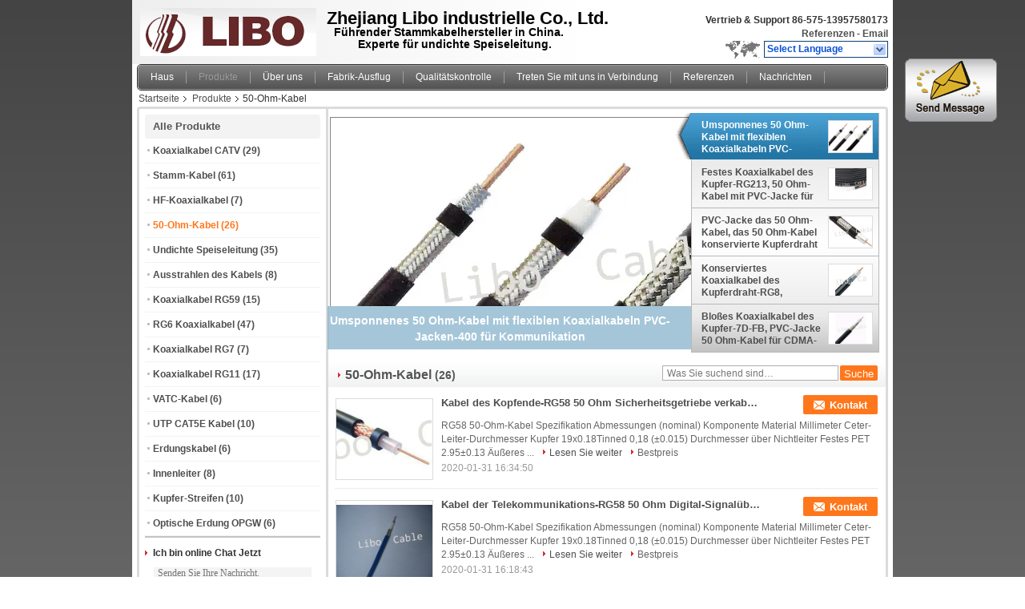

--- FILE ---
content_type: text/html
request_url: https://german.catvcoaxialcable.com/supplier-22117-50-ohm-cable
body_size: 22191
content:

<!DOCTYPE html>
<html>
<head>
	<meta charset="utf-8">
	<meta http-equiv="X-UA-Compatible" content="IE=edge">
	<meta name="viewport" content="width=device-width, initial-scale=1">
    <link rel="alternate" href="//m.catvcoaxialcable.com/supplier-22117-50-ohm-cable" media="only screen and (max-width: 640px)" />
<script type="text/javascript">
/*<![CDATA[*/
var query_string = ["Products","Show",22117];
var customtplcolor = 99101;
/*]]>*/
</script>
<title>50-Ohm-Kabel usine, No input file specified. 50-Ohm-Kabel produits de la Chine</title>
    <meta name="keywords" content="China 50-Ohm-Kabel, 50-Ohm-Kabel usine, Kaufen 50-Ohm-Kabel, Gute Qualität 50-Ohm-Kabel" />
    <meta name="description" content="Günstig kaufen 50-Ohm-Kabel de 50-Ohm-Kabel usine, Wir stellen gute Qualität zur Verfügung 50-Ohm-Kabel de la Chine." />
			<link type='text/css' rel='stylesheet' href='/??/images/global.css,/photo/catvcoaxialcable/sitetpl/style/common.css?ver=1598338492' media='all'>
			  <script type='text/javascript' src='/??/js/jquery.js,/js/common_header.js'></script></head>
<body>
	<div id="floatAd" style="width:115px; z-index: 99999;position:absolute;right:40px;bottom:60px;
	height:79px;		">
		<form method="post"
		      onSubmit="return changeAction(this,'/contactnow.html');">
			<input type="hidden" name="pid" value=""/>
			<input alt='Nachricht senden' onclick="this.blur()" type="image"
			       src="/images/floatimage_1.gif"/>
		</form>

			</div>
<div class="cont_header">
    <script>
var originProductInfo = '';
var originProductInfo = {"showproduct":1,"pid":"12666467","name":"Kabel des Kopfende-RG58 50 Ohm Sicherheitsgetriebe verkabelt den Parkplatz, der elektronische Drahtkommunikation \u00fcberwacht","source_url":"\/sale-12666467-kabel-des-kopfende-rg58-50-ohm-sicherheitsgetriebe-verkabelt-den-parkplatz-der-elektronische-drahtko.html","picurl":"\/photo\/pd26787365-headend_rg58_cable_50_ohm_security_transmission_cables_parking_lot_monitoring_electronic_wires_communication.jpg","propertyDetail":[["Innenleiter","Sauerstofffreier Strangkupferdraht"],["Isolierung","Festes PET"],["Shileding","Konservierter Kupferdraht- oder Legierungsdraht"],["Flechten","Konservierter Kupferdraht- oder Legierungsdraht 90 Prozent Abdeckung"]],"company_name":null,"picurl_c":"\/photo\/pc26787365-headend_rg58_cable_50_ohm_security_transmission_cables_parking_lot_monitoring_electronic_wires_communication.jpg","price":"0.2 USD","username":"Maria","viewTime":"Letzter Login : 1 Stunden 26 minuts vor","subject":"Was ist der FOB-Preis auf dem Kabel des Kopfende-RG58 50 Ohm Sicherheitsgetriebe verkabelt den Parkplatz, der elektronische Drahtkommunikation \u00fcberwacht","countrycode":"US"};
var save_url = "/contactsave.html";
var update_url = "/updateinquiry.html";
var productInfo = {};
var defaulProductInfo = {};
var myDate = new Date();
var curDate = myDate.getFullYear()+'-'+(parseInt(myDate.getMonth())+1)+'-'+myDate.getDate();
var message = '';
var default_pop = 1;
var leaveMessageDialog = document.getElementsByClassName('leave-message-dialog')[0]; // 获取弹层
var _$$ = function (dom) {
    return document.querySelectorAll(dom);
};
resInfo = originProductInfo;
defaulProductInfo.pid = resInfo['pid'];
defaulProductInfo.productName = resInfo['name'];
defaulProductInfo.productInfo = resInfo['propertyDetail'];
defaulProductInfo.productImg = resInfo['picurl_c'];
defaulProductInfo.subject = resInfo['subject'];
defaulProductInfo.productImgAlt = resInfo['name'];
var inquirypopup_tmp = 1;
var message = 'Sehr geehrter,'+'\r\n'+"Ich bin daran interessiert"+' '+trim(resInfo['name'])+", Könnten Sie mir weitere Details wie Typ, Größe, MOQ, Material usw. senden?"+'\r\n'+"Vielen Dank!"+'\r\n'+"Auf deine Antwort wartend.";
var message_1 = 'Sehr geehrter,'+'\r\n'+"Ich bin daran interessiert"+' '+trim(resInfo['name'])+", Könnten Sie mir weitere Details wie Typ, Größe, MOQ, Material usw. senden?"+'\r\n'+"Vielen Dank!"+'\r\n'+"Auf deine Antwort wartend.";
var message_2 = 'Hallo,'+'\r\n'+"ich suche nach"+' '+trim(resInfo['name'])+", Bitte senden Sie mir den Preis, die Spezifikation und das Bild."+'\r\n'+"Ihre schnelle Antwort wird sehr geschätzt."+'\r\n'+"Fühlen Sie sich frei, mich für weitere Informationen zu kontaktieren."+'\r\n'+"Danke vielmals.";
var message_3 = 'Hallo,'+'\r\n'+trim(resInfo['name'])+' '+"erfüllt meine Erwartungen."+'\r\n'+"Bitte geben Sie mir den besten Preis und einige andere Produktinformationen."+'\r\n'+"Fühlen Sie sich frei, mich per E-Mail zu kontaktieren."+'\r\n'+"Danke vielmals.";

var message_4 = 'Sehr geehrter,'+'\r\n'+"Was ist der FOB-Preis auf Ihrem"+' '+trim(resInfo['name'])+'?'+'\r\n'+"Welches ist der nächste Portname?"+'\r\n'+"Bitte antworten Sie mir so schnell wie möglich. Es ist besser, weitere Informationen zu teilen."+'\r\n'+"Grüße!";
var message_5 = 'Hallo,'+'\r\n'+"Ich interessiere mich sehr für Ihre"+' '+trim(resInfo['name'])+'.'+'\r\n'+"Bitte senden Sie mir Ihre Produktdetails."+'\r\n'+"Ich freue mich auf Ihre schnelle Antwort."+'\r\n'+"Fühlen Sie sich frei, mich per Mail zu kontaktieren."+'\r\n'+"Grüße!";

var message_6 = 'Sehr geehrter,'+'\r\n'+"Bitte geben Sie uns Informationen über Ihre"+' '+trim(resInfo['name'])+", wie Typ, Größe, Material und natürlich der beste Preis."+'\r\n'+"Ich freue mich auf Ihre schnelle Antwort."+'\r\n'+"Danke!";
var message_7 = 'Sehr geehrter,'+'\r\n'+"Können Sie liefern"+' '+trim(resInfo['name'])+" für uns?"+'\r\n'+"Zuerst wollen wir eine Preisliste und einige Produktdetails."+'\r\n'+"Ich hoffe, so schnell wie möglich eine Antwort zu erhalten und freue mich auf die Zusammenarbeit."+'\r\n'+"Vielen Dank.";
var message_8 = 'Hallo,'+'\r\n'+"ich suche nach"+' '+trim(resInfo['name'])+", Bitte geben Sie mir detailliertere Produktinformationen."+'\r\n'+"Ich freue mich auf Ihre Antwort."+'\r\n'+"Danke!";
var message_9 = 'Hallo,'+'\r\n'+"Ihre"+' '+trim(resInfo['name'])+" erfüllt meine Anforderungen sehr gut."+'\r\n'+"Bitte senden Sie mir den Preis, die Spezifikation und ein ähnliches Modell sind in Ordnung."+'\r\n'+"Fühlen Sie sich frei, mit mir zu chatten."+'\r\n'+"Vielen Dank!";
var message_10 = 'Sehr geehrter,'+'\r\n'+"Ich möchte mehr über die Details und das Zitat von erfahren"+' '+trim(resInfo['name'])+'.'+'\r\n'+"Fühlen Sie sich frei, mich zu kontaktieren."+'\r\n'+"Grüße!";

var r = getRandom(1,10);

defaulProductInfo.message = eval("message_"+r);

var mytAjax = {

    post: function(url, data, fn) {
        var xhr = new XMLHttpRequest();
        xhr.open("POST", url, true);
        xhr.setRequestHeader("Content-Type", "application/x-www-form-urlencoded;charset=UTF-8");
        xhr.setRequestHeader("X-Requested-With", "XMLHttpRequest");
        xhr.setRequestHeader('Content-Type','text/plain;charset=UTF-8');
        xhr.onreadystatechange = function() {
            if(xhr.readyState == 4 && (xhr.status == 200 || xhr.status == 304)) {
                fn.call(this, xhr.responseText);
            }
        };
        xhr.send(data);
    },

    postform: function(url, data, fn) {
        var xhr = new XMLHttpRequest();
        xhr.open("POST", url, true);
        xhr.setRequestHeader("X-Requested-With", "XMLHttpRequest");
        xhr.onreadystatechange = function() {
            if(xhr.readyState == 4 && (xhr.status == 200 || xhr.status == 304)) {
                fn.call(this, xhr.responseText);
            }
        };
        xhr.send(data);
    }
};
window.onload = function(){
    leaveMessageDialog = document.getElementsByClassName('leave-message-dialog')[0];
    if (window.localStorage.recordDialogStatus=='undefined' || (window.localStorage.recordDialogStatus!='undefined' && window.localStorage.recordDialogStatus != curDate)) {
        setTimeout(function(){
            if(parseInt(inquirypopup_tmp%10) == 1){
                creatDialog(defaulProductInfo, 1);
            }
        }, 6000);
    }
};
function trim(str)
{
    str = str.replace(/(^\s*)/g,"");
    return str.replace(/(\s*$)/g,"");
};
function getRandom(m,n){
    var num = Math.floor(Math.random()*(m - n) + n);
    return num;
};
function strBtn(param) {

    var starattextarea = document.getElementById("textareamessage").value.length;
    var email = document.getElementById("startEmail").value;

    var default_tip = document.querySelectorAll(".watermark_container").length;
    if (20 < starattextarea && starattextarea < 3000) {
        if(default_tip>0){
            document.getElementById("textareamessage1").parentNode.parentNode.nextElementSibling.style.display = "none";
        }else{
            document.getElementById("textareamessage1").parentNode.nextElementSibling.style.display = "none";
        }

    } else {
        if(default_tip>0){
            document.getElementById("textareamessage1").parentNode.parentNode.nextElementSibling.style.display = "block";
        }else{
            document.getElementById("textareamessage1").parentNode.nextElementSibling.style.display = "block";
        }

        return;
    }

    var re = /^([a-zA-Z0-9_-])+@([a-zA-Z0-9_-])+\.([a-zA-Z0-9_-])+/i;/*邮箱不区分大小写*/
    if (!re.test(email)) {
        document.getElementById("startEmail").nextElementSibling.style.display = "block";
        return;
    } else {
        document.getElementById("startEmail").nextElementSibling.style.display = "none";
    }

    var subject = document.getElementById("pop_subject").value;
    var pid = document.getElementById("pop_pid").value;
    var message = document.getElementById("textareamessage").value;
    var sender_email = document.getElementById("startEmail").value;
    var tel = '';
    if (document.getElementById("tel0") != undefined && document.getElementById("tel0") != '')
        tel = document.getElementById("tel0").value;
    var form_serialize = '&tel='+tel;

    form_serialize = form_serialize.replace(/\+/g, "%2B");
    mytAjax.post(save_url,"pid="+pid+"&subject="+subject+"&email="+sender_email+"&message="+(message)+form_serialize,function(res){
        var mes = JSON.parse(res);
        if(mes.status == 200){
            var iid = mes.iid;
            document.getElementById("pop_iid").value = iid;
            document.getElementById("pop_uuid").value = mes.uuid;

            if(typeof gtag_report_conversion === "function"){
                gtag_report_conversion();//执行统计js代码
            }
            if(typeof fbq === "function"){
                fbq('track','Purchase');//执行统计js代码
            }
        }
    });
    for (var index = 0; index < document.querySelectorAll(".dialog-content-pql").length; index++) {
        document.querySelectorAll(".dialog-content-pql")[index].style.display = "none";
    };
    $('#idphonepql').val(tel);
    document.getElementById("dialog-content-pql-id").style.display = "block";
    ;
};
function twoBtnOk(param) {

    var selectgender = document.getElementById("Mr").innerHTML;
    var iid = document.getElementById("pop_iid").value;
    var sendername = document.getElementById("idnamepql").value;
    var senderphone = document.getElementById("idphonepql").value;
    var sendercname = document.getElementById("idcompanypql").value;
    var uuid = document.getElementById("pop_uuid").value;
    var gender = 2;
    if(selectgender == 'Mr.') gender = 0;
    if(selectgender == 'Mrs.') gender = 1;
    var pid = document.getElementById("pop_pid").value;
    var form_serialize = '';

        form_serialize = form_serialize.replace(/\+/g, "%2B");

    mytAjax.post(update_url,"iid="+iid+"&gender="+gender+"&uuid="+uuid+"&name="+(sendername)+"&tel="+(senderphone)+"&company="+(sendercname)+form_serialize,function(res){});

    for (var index = 0; index < document.querySelectorAll(".dialog-content-pql").length; index++) {
        document.querySelectorAll(".dialog-content-pql")[index].style.display = "none";
    };
    document.getElementById("dialog-content-pql-ok").style.display = "block";

};
function toCheckMust(name) {
    $('#'+name+'error').hide();
}
function handClidk(param) {
    var starattextarea = document.getElementById("textareamessage1").value.length;
    var email = document.getElementById("startEmail1").value;
    var default_tip = document.querySelectorAll(".watermark_container").length;
    if (20 < starattextarea && starattextarea < 3000) {
        if(default_tip>0){
            document.getElementById("textareamessage1").parentNode.parentNode.nextElementSibling.style.display = "none";
        }else{
            document.getElementById("textareamessage1").parentNode.nextElementSibling.style.display = "none";
        }

    } else {
        if(default_tip>0){
            document.getElementById("textareamessage1").parentNode.parentNode.nextElementSibling.style.display = "block";
        }else{
            document.getElementById("textareamessage1").parentNode.nextElementSibling.style.display = "block";
        }

        return;
    }

    var re = /^([a-zA-Z0-9_-])+@([a-zA-Z0-9_-])+\.([a-zA-Z0-9_-])+/i;
    if (!re.test(email)) {
        document.getElementById("startEmail1").nextElementSibling.style.display = "block";
        return;
    } else {
        document.getElementById("startEmail1").nextElementSibling.style.display = "none";
    }

    var subject = document.getElementById("pop_subject").value;
    var pid = document.getElementById("pop_pid").value;
    var message = document.getElementById("textareamessage1").value;
    var sender_email = document.getElementById("startEmail1").value;
    var form_serialize = tel = '';
    if (document.getElementById("tel1") != undefined && document.getElementById("tel1") != '')
        tel = document.getElementById("tel1").value;
        mytAjax.post(save_url,"email="+sender_email+"&tel="+tel+"&pid="+pid+"&message="+message+"&subject="+subject+form_serialize,function(res){

        var mes = JSON.parse(res);
        if(mes.status == 200){
            var iid = mes.iid;
            document.getElementById("pop_iid").value = iid;
            document.getElementById("pop_uuid").value = mes.uuid;
            if(typeof gtag_report_conversion === "function"){
                gtag_report_conversion();//执行统计js代码
            }
        }

    });
    for (var index = 0; index < document.querySelectorAll(".dialog-content-pql").length; index++) {
        document.querySelectorAll(".dialog-content-pql")[index].style.display = "none";
    };
    $('#idphonepql').val(tel);
    document.getElementById("dialog-content-pql-id").style.display = "block";

};
window.addEventListener('load', function () {
    $('.checkbox-wrap label').each(function(){
        if($(this).find('input').prop('checked')){
            $(this).addClass('on')
        }else {
            $(this).removeClass('on')
        }
    })
    $(document).on('click', '.checkbox-wrap label' , function(ev){
        if (ev.target.tagName.toUpperCase() != 'INPUT') {
            $(this).toggleClass('on')
        }
    })
})
function handDialog(pdata) {
    data = JSON.parse(pdata);
    productInfo.productName = data.productName;
    productInfo.productInfo = data.productInfo;
    productInfo.productImg = data.productImg;
    productInfo.subject = data.subject;

    var message = 'Sehr geehrter,'+'\r\n'+"Ich bin daran interessiert"+' '+trim(data.productName)+", Könnten Sie mir weitere Details wie Typ, Größe, Menge, Material usw. senden?"+'\r\n'+"Vielen Dank!"+'\r\n'+"Auf deine Antwort wartend.";

    var message = 'Sehr geehrter,'+'\r\n'+"Ich bin daran interessiert"+' '+trim(data.productName)+", Könnten Sie mir weitere Details wie Typ, Größe, MOQ, Material usw. senden?"+'\r\n'+"Vielen Dank!"+'\r\n'+"Auf deine Antwort wartend.";
    var message_1 = 'Sehr geehrter,'+'\r\n'+"Ich bin daran interessiert"+' '+trim(data.productName)+", Könnten Sie mir weitere Details wie Typ, Größe, MOQ, Material usw. senden?"+'\r\n'+"Vielen Dank!"+'\r\n'+"Auf deine Antwort wartend.";
    var message_2 = 'Hallo,'+'\r\n'+"ich suche nach"+' '+trim(data.productName)+", Bitte senden Sie mir den Preis, die Spezifikation und das Bild."+'\r\n'+"Ihre schnelle Antwort wird sehr geschätzt."+'\r\n'+"Fühlen Sie sich frei, mich für weitere Informationen zu kontaktieren."+'\r\n'+"Danke vielmals.";
    var message_3 = 'Hallo,'+'\r\n'+trim(data.productName)+' '+"erfüllt meine Erwartungen."+'\r\n'+"Bitte geben Sie mir den besten Preis und einige andere Produktinformationen."+'\r\n'+"Fühlen Sie sich frei, mich per E-Mail zu kontaktieren."+'\r\n'+"Danke vielmals.";

    var message_4 = 'Sehr geehrter,'+'\r\n'+"Was ist der FOB-Preis auf Ihrem"+' '+trim(data.productName)+'?'+'\r\n'+"Welches ist der nächste Portname?"+'\r\n'+"Bitte antworten Sie mir so schnell wie möglich. Es ist besser, weitere Informationen zu teilen."+'\r\n'+"Grüße!";
    var message_5 = 'Hallo,'+'\r\n'+"Ich interessiere mich sehr für Ihre"+' '+trim(data.productName)+'.'+'\r\n'+"Bitte senden Sie mir Ihre Produktdetails."+'\r\n'+"Ich freue mich auf Ihre schnelle Antwort."+'\r\n'+"Fühlen Sie sich frei, mich per Mail zu kontaktieren."+'\r\n'+"Grüße!";

    var message_6 = 'Sehr geehrter,'+'\r\n'+"Bitte geben Sie uns Informationen über Ihre"+' '+trim(data.productName)+", wie Typ, Größe, Material und natürlich der beste Preis."+'\r\n'+"Ich freue mich auf Ihre schnelle Antwort."+'\r\n'+"Danke!";
    var message_7 = 'Sehr geehrter,'+'\r\n'+"Können Sie liefern"+' '+trim(data.productName)+" für uns?"+'\r\n'+"Zuerst wollen wir eine Preisliste und einige Produktdetails."+'\r\n'+"Ich hoffe, so schnell wie möglich eine Antwort zu erhalten und freue mich auf die Zusammenarbeit."+'\r\n'+"Vielen Dank.";
    var message_8 = 'Hallo,'+'\r\n'+"ich suche nach"+' '+trim(data.productName)+", Bitte geben Sie mir detailliertere Produktinformationen."+'\r\n'+"Ich freue mich auf Ihre Antwort."+'\r\n'+"Danke!";
    var message_9 = 'Hallo,'+'\r\n'+"Ihre"+' '+trim(data.productName)+" erfüllt meine Anforderungen sehr gut."+'\r\n'+"Bitte senden Sie mir den Preis, die Spezifikation und ein ähnliches Modell sind in Ordnung."+'\r\n'+"Fühlen Sie sich frei, mit mir zu chatten."+'\r\n'+"Vielen Dank!";
    var message_10 = 'Sehr geehrter,'+'\r\n'+"Ich möchte mehr über die Details und das Zitat von erfahren"+' '+trim(data.productName)+'.'+'\r\n'+"Fühlen Sie sich frei, mich zu kontaktieren."+'\r\n'+"Grüße!";

    var r = getRandom(1,10);

    productInfo.message = eval("message_"+r);
    if(parseInt(inquirypopup_tmp/10) == 1){
        productInfo.message = "";
    }
    productInfo.pid = data.pid;
    creatDialog(productInfo, 2);
};

function closepql(param) {

    leaveMessageDialog.style.display = 'none';
};

function closepql2(param) {

    for (var index = 0; index < document.querySelectorAll(".dialog-content-pql").length; index++) {
        document.querySelectorAll(".dialog-content-pql")[index].style.display = "none";
    };
    document.getElementById("dialog-content-pql-ok").style.display = "block";
};

function initProduct(productInfo,type){

    productInfo.productName = unescape(productInfo.productName);
    productInfo.message = unescape(productInfo.message);

    leaveMessageDialog = document.getElementsByClassName('leave-message-dialog')[0];
    leaveMessageDialog.style.display = "block";
    if(type == 3){
        var popinquiryemail = document.getElementById("popinquiryemail").value;
        _$$("#startEmail1")[0].value = popinquiryemail;
    }else{
        _$$("#startEmail1")[0].value = "";
    }
    _$$("#startEmail")[0].value = "";
    _$$("#idnamepql")[0].value = "";
    _$$("#idphonepql")[0].value = "";
    _$$("#idcompanypql")[0].value = "";

    _$$("#pop_pid")[0].value = productInfo.pid;
    _$$("#pop_subject")[0].value = productInfo.subject;
    
    if(parseInt(inquirypopup_tmp/10) == 1){
        productInfo.message = "";
    }

    _$$("#textareamessage1")[0].value = productInfo.message;
    _$$("#textareamessage")[0].value = productInfo.message;

    _$$("#dialog-content-pql-id .titlep")[0].innerHTML = productInfo.productName;
    _$$("#dialog-content-pql-id img")[0].setAttribute("src", productInfo.productImg);
    _$$("#dialog-content-pql-id img")[0].setAttribute("alt", productInfo.productImgAlt);

    _$$("#dialog-content-pql-id-hand img")[0].setAttribute("src", productInfo.productImg);
    _$$("#dialog-content-pql-id-hand img")[0].setAttribute("alt", productInfo.productImgAlt);
    _$$("#dialog-content-pql-id-hand .titlep")[0].innerHTML = productInfo.productName;

    if (productInfo.productInfo.length > 0) {
        var ul2, ul;
        ul = document.createElement("ul");
        for (var index = 0; index < productInfo.productInfo.length; index++) {
            var el = productInfo.productInfo[index];
            var li = document.createElement("li");
            var span1 = document.createElement("span");
            span1.innerHTML = el[0] + ":";
            var span2 = document.createElement("span");
            span2.innerHTML = el[1];
            li.appendChild(span1);
            li.appendChild(span2);
            ul.appendChild(li);

        }
        ul2 = ul.cloneNode(true);
        if (type === 1) {
            _$$("#dialog-content-pql-id .left")[0].replaceChild(ul, _$$("#dialog-content-pql-id .left ul")[0]);
        } else {
            _$$("#dialog-content-pql-id-hand .left")[0].replaceChild(ul2, _$$("#dialog-content-pql-id-hand .left ul")[0]);
            _$$("#dialog-content-pql-id .left")[0].replaceChild(ul, _$$("#dialog-content-pql-id .left ul")[0]);
        }
    };
    for (var index = 0; index < _$$("#dialog-content-pql-id .right ul li").length; index++) {
        _$$("#dialog-content-pql-id .right ul li")[index].addEventListener("click", function (params) {
            _$$("#dialog-content-pql-id .right #Mr")[0].innerHTML = this.innerHTML
        }, false)

    };

};
function closeInquiryCreateDialog() {
    document.getElementById("xuanpan_dialog_box_pql").style.display = "none";
};
function showInquiryCreateDialog() {
    document.getElementById("xuanpan_dialog_box_pql").style.display = "block";
};
function submitPopInquiry(){
    var message = document.getElementById("inquiry_message").value;
    var email = document.getElementById("inquiry_email").value;
    var subject = defaulProductInfo.subject;
    var pid = defaulProductInfo.pid;
    if (email === undefined) {
        showInquiryCreateDialog();
        document.getElementById("inquiry_email").style.border = "1px solid red";
        return false;
    };
    if (message === undefined) {
        showInquiryCreateDialog();
        document.getElementById("inquiry_message").style.border = "1px solid red";
        return false;
    };
    if (email.search(/^\w+((-\w+)|(\.\w+))*\@[A-Za-z0-9]+((\.|-)[A-Za-z0-9]+)*\.[A-Za-z0-9]+$/) == -1) {
        document.getElementById("inquiry_email").style.border= "1px solid red";
        showInquiryCreateDialog();
        return false;
    } else {
        document.getElementById("inquiry_email").style.border= "";
    };
    if (message.length < 20 || message.length >3000) {
        showInquiryCreateDialog();
        document.getElementById("inquiry_message").style.border = "1px solid red";
        return false;
    } else {
        document.getElementById("inquiry_message").style.border = "";
    };
    var tel = '';
    if (document.getElementById("tel") != undefined && document.getElementById("tel") != '')
        tel = document.getElementById("tel").value;

    mytAjax.post(save_url,"pid="+pid+"&subject="+subject+"&email="+email+"&message="+(message)+'&tel='+tel,function(res){
        var mes = JSON.parse(res);
        if(mes.status == 200){
            var iid = mes.iid;
            document.getElementById("pop_iid").value = iid;
            document.getElementById("pop_uuid").value = mes.uuid;

        }
    });
    initProduct(defaulProductInfo);
    for (var index = 0; index < document.querySelectorAll(".dialog-content-pql").length; index++) {
        document.querySelectorAll(".dialog-content-pql")[index].style.display = "none";
    };
    $('#idphonepql').val(tel);
    document.getElementById("dialog-content-pql-id").style.display = "block";

};

//带附件上传
function submitPopInquiryfile(email_id,message_id,check_sort,name_id,phone_id,company_id,attachments){

    if(typeof(check_sort) == 'undefined'){
        check_sort = 0;
    }
    var message = document.getElementById(message_id).value;
    var email = document.getElementById(email_id).value;
    var attachments = document.getElementById(attachments).value;
    if(typeof(name_id) !== 'undefined' && name_id != ""){
        var name  = document.getElementById(name_id).value;
    }
    if(typeof(phone_id) !== 'undefined' && phone_id != ""){
        var phone = document.getElementById(phone_id).value;
    }
    if(typeof(company_id) !== 'undefined' && company_id != ""){
        var company = document.getElementById(company_id).value;
    }
    var subject = defaulProductInfo.subject;
    var pid = defaulProductInfo.pid;

    if(check_sort == 0){
        if (email === undefined) {
            showInquiryCreateDialog();
            document.getElementById(email_id).style.border = "1px solid red";
            return false;
        };
        if (message === undefined) {
            showInquiryCreateDialog();
            document.getElementById(message_id).style.border = "1px solid red";
            return false;
        };

        if (email.search(/^\w+((-\w+)|(\.\w+))*\@[A-Za-z0-9]+((\.|-)[A-Za-z0-9]+)*\.[A-Za-z0-9]+$/) == -1) {
            document.getElementById(email_id).style.border= "1px solid red";
            showInquiryCreateDialog();
            return false;
        } else {
            document.getElementById(email_id).style.border= "";
        };
        if (message.length < 20 || message.length >3000) {
            showInquiryCreateDialog();
            document.getElementById(message_id).style.border = "1px solid red";
            return false;
        } else {
            document.getElementById(message_id).style.border = "";
        };
    }else{

        if (message === undefined) {
            showInquiryCreateDialog();
            document.getElementById(message_id).style.border = "1px solid red";
            return false;
        };

        if (email === undefined) {
            showInquiryCreateDialog();
            document.getElementById(email_id).style.border = "1px solid red";
            return false;
        };

        if (message.length < 20 || message.length >3000) {
            showInquiryCreateDialog();
            document.getElementById(message_id).style.border = "1px solid red";
            return false;
        } else {
            document.getElementById(message_id).style.border = "";
        };

        if (email.search(/^\w+((-\w+)|(\.\w+))*\@[A-Za-z0-9]+((\.|-)[A-Za-z0-9]+)*\.[A-Za-z0-9]+$/) == -1) {
            document.getElementById(email_id).style.border= "1px solid red";
            showInquiryCreateDialog();
            return false;
        } else {
            document.getElementById(email_id).style.border= "";
        };

    };

    mytAjax.post(save_url,"pid="+pid+"&subject="+subject+"&email="+email+"&message="+message+"&company="+company+"&attachments="+attachments,function(res){
        var mes = JSON.parse(res);
        if(mes.status == 200){
            var iid = mes.iid;
            document.getElementById("pop_iid").value = iid;
            document.getElementById("pop_uuid").value = mes.uuid;

            if(typeof gtag_report_conversion === "function"){
                gtag_report_conversion();//执行统计js代码
            }
            if(typeof fbq === "function"){
                fbq('track','Purchase');//执行统计js代码
            }
        }
    });
    initProduct(defaulProductInfo);

    if(name !== undefined && name != ""){
        _$$("#idnamepql")[0].value = name;
    }

    if(phone !== undefined && phone != ""){
        _$$("#idphonepql")[0].value = phone;
    }

    if(company !== undefined && company != ""){
        _$$("#idcompanypql")[0].value = company;
    }

    for (var index = 0; index < document.querySelectorAll(".dialog-content-pql").length; index++) {
        document.querySelectorAll(".dialog-content-pql")[index].style.display = "none";
    };
    document.getElementById("dialog-content-pql-id").style.display = "block";

};
function submitPopInquiryByParam(email_id,message_id,check_sort,name_id,phone_id,company_id){

    if(typeof(check_sort) == 'undefined'){
        check_sort = 0;
    }

    var senderphone = '';
    var message = document.getElementById(message_id).value;
    var email = document.getElementById(email_id).value;
    if(typeof(name_id) !== 'undefined' && name_id != ""){
        var name  = document.getElementById(name_id).value;
    }
    if(typeof(phone_id) !== 'undefined' && phone_id != ""){
        var phone = document.getElementById(phone_id).value;
        senderphone = phone;
    }
    if(typeof(company_id) !== 'undefined' && company_id != ""){
        var company = document.getElementById(company_id).value;
    }
    var subject = defaulProductInfo.subject;
    var pid = defaulProductInfo.pid;

    if(check_sort == 0){
        if (email === undefined) {
            showInquiryCreateDialog();
            document.getElementById(email_id).style.border = "1px solid red";
            return false;
        };
        if (message === undefined) {
            showInquiryCreateDialog();
            document.getElementById(message_id).style.border = "1px solid red";
            return false;
        };

        if (email.search(/^\w+((-\w+)|(\.\w+))*\@[A-Za-z0-9]+((\.|-)[A-Za-z0-9]+)*\.[A-Za-z0-9]+$/) == -1) {
            document.getElementById(email_id).style.border= "1px solid red";
            showInquiryCreateDialog();
            return false;
        } else {
            document.getElementById(email_id).style.border= "";
        };
        if (message.length < 20 || message.length >3000) {
            showInquiryCreateDialog();
            document.getElementById(message_id).style.border = "1px solid red";
            return false;
        } else {
            document.getElementById(message_id).style.border = "";
        };
    }else{

        if (message === undefined) {
            showInquiryCreateDialog();
            document.getElementById(message_id).style.border = "1px solid red";
            return false;
        };

        if (email === undefined) {
            showInquiryCreateDialog();
            document.getElementById(email_id).style.border = "1px solid red";
            return false;
        };

        if (message.length < 20 || message.length >3000) {
            showInquiryCreateDialog();
            document.getElementById(message_id).style.border = "1px solid red";
            return false;
        } else {
            document.getElementById(message_id).style.border = "";
        };

        if (email.search(/^\w+((-\w+)|(\.\w+))*\@[A-Za-z0-9]+((\.|-)[A-Za-z0-9]+)*\.[A-Za-z0-9]+$/) == -1) {
            document.getElementById(email_id).style.border= "1px solid red";
            showInquiryCreateDialog();
            return false;
        } else {
            document.getElementById(email_id).style.border= "";
        };

    };

    var productsku = "";
    if($("#product_sku").length > 0){
        productsku = $("#product_sku").html();
    }

    mytAjax.post(save_url,"tel="+senderphone+"&pid="+pid+"&subject="+subject+"&email="+email+"&message="+message+"&messagesku="+encodeURI(productsku),function(res){
        var mes = JSON.parse(res);
        if(mes.status == 200){
            var iid = mes.iid;
            document.getElementById("pop_iid").value = iid;
            document.getElementById("pop_uuid").value = mes.uuid;

            if(typeof gtag_report_conversion === "function"){
                gtag_report_conversion();//执行统计js代码
            }
            if(typeof fbq === "function"){
                fbq('track','Purchase');//执行统计js代码
            }
        }
    });
    initProduct(defaulProductInfo);

    if(name !== undefined && name != ""){
        _$$("#idnamepql")[0].value = name;
    }

    if(phone !== undefined && phone != ""){
        _$$("#idphonepql")[0].value = phone;
    }

    if(company !== undefined && company != ""){
        _$$("#idcompanypql")[0].value = company;
    }

    for (var index = 0; index < document.querySelectorAll(".dialog-content-pql").length; index++) {
        document.querySelectorAll(".dialog-content-pql")[index].style.display = "none";

    };
    document.getElementById("dialog-content-pql-id").style.display = "block";

};
function creatDialog(productInfo, type) {

    if(type == 1){
        if(default_pop != 1){
            return false;
        }
        window.localStorage.recordDialogStatus = curDate;
    }else{
        default_pop = 0;
    }
    initProduct(productInfo, type);
    if (type === 1) {
        // 自动弹出
        for (var index = 0; index < document.querySelectorAll(".dialog-content-pql").length; index++) {

            document.querySelectorAll(".dialog-content-pql")[index].style.display = "none";
        };
        document.getElementById("dialog-content-pql").style.display = "block";
    } else {
        // 手动弹出
        for (var index = 0; index < document.querySelectorAll(".dialog-content-pql").length; index++) {
            document.querySelectorAll(".dialog-content-pql")[index].style.display = "none";
        };
        document.getElementById("dialog-content-pql-id-hand").style.display = "block";
    }
}

//带邮箱信息打开询盘框 emailtype=1表示带入邮箱
function openDialog(emailtype){
    var type = 2;//不带入邮箱，手动弹出
    if(emailtype == 1){
        var popinquiryemail = document.getElementById("popinquiryemail").value;
        var re = /^([a-zA-Z0-9_-])+@([a-zA-Z0-9_-])+\.([a-zA-Z0-9_-])+/i;
        if (!re.test(popinquiryemail)) {
            //前端提示样式;
            showInquiryCreateDialog();
            document.getElementById("popinquiryemail").style.border = "1px solid red";
            return false;
        } else {
            //前端提示样式;
        }
        var type = 3;
    }
    creatDialog(defaulProductInfo,type);
}

//上传附件
function inquiryUploadFile(){
    var fileObj = document.querySelector("#fileId").files[0];
    //构建表单数据
    var formData = new FormData();
    var filesize = fileObj.size;
    if(filesize > 10485760 || filesize == 0) {
        document.getElementById("filetips").style.display = "block";
        return false;
    }else {
        document.getElementById("filetips").style.display = "none";
    }
    formData.append('popinquiryfile', fileObj);
    document.getElementById("quotefileform").reset();
    var save_url = "/inquiryuploadfile.html";
    mytAjax.postform(save_url,formData,function(res){
        var mes = JSON.parse(res);
        if(mes.status == 200){
            document.getElementById("uploader-file-info").innerHTML = document.getElementById("uploader-file-info").innerHTML + "<span class=op>"+mes.attfile.name+"<a class=delatt id=att"+mes.attfile.id+" onclick=delatt("+mes.attfile.id+");>Delete</a></span>";
            var nowattachs = document.getElementById("attachments").value;
            if( nowattachs !== ""){
                var attachs = JSON.parse(nowattachs);
                attachs[mes.attfile.id] = mes.attfile;
            }else{
                var attachs = {};
                attachs[mes.attfile.id] = mes.attfile;
            }
            document.getElementById("attachments").value = JSON.stringify(attachs);
        }
    });
}
//附件删除
function delatt(attid)
{
    var nowattachs = document.getElementById("attachments").value;
    if( nowattachs !== ""){
        var attachs = JSON.parse(nowattachs);
        if(attachs[attid] == ""){
            return false;
        }
        var formData = new FormData();
        var delfile = attachs[attid]['filename'];
        var save_url = "/inquirydelfile.html";
        if(delfile != "") {
            formData.append('delfile', delfile);
            mytAjax.postform(save_url, formData, function (res) {
                if(res !== "") {
                    var mes = JSON.parse(res);
                    if (mes.status == 200) {
                        delete attachs[attid];
                        document.getElementById("attachments").value = JSON.stringify(attachs);
                        var s = document.getElementById("att"+attid);
                        s.parentNode.remove();
                    }
                }
            });
        }
    }else{
        return false;
    }
}

</script>
<div class="leave-message-dialog" style="display: none">
<style>
    .leave-message-dialog .close:before, .leave-message-dialog .close:after{
        content:initial;
    }
</style>
<div class="dialog-content-pql" id="dialog-content-pql" style="display: none">
    <span class="close" onclick="closepql()"><svg t="1648434466530" class="icon" viewBox="0 0 1024 1024" version="1.1" xmlns="http://www.w3.org/2000/svg" p-id="2198" width="16" height="16"><path d="M576 512l277.333333 277.333333-64 64-277.333333-277.333333L234.666667 853.333333 170.666667 789.333333l277.333333-277.333333L170.666667 234.666667 234.666667 170.666667l277.333333 277.333333L789.333333 170.666667 853.333333 234.666667 576 512z" fill="#444444" p-id="2199"></path></svg></span>
    <div class="title">
        <p class="firstp-pql">Hinterlass eine Nachricht</p>
        <p class="lastp-pql">Wir rufen Sie bald zurück!</p>
    </div>
    <div class="form">
        <div class="textarea">
            <textarea style='font-family: robot;'  name="" id="textareamessage" cols="30" rows="10" style="margin-bottom:14px;width:100%"
                placeholder=""></textarea>
        </div>
        <p class="error-pql"> <span class="icon-pql"><img src="/images/error.png" alt=""></span> Ihre Nachricht muss zwischen 20 und 3.000 Zeichen enthalten!</p>
        <input id="startEmail" type="text" placeholder="Betreten Sie Ihre E-Mail" onkeydown="if(event.keyCode === 13){ strBtn();}">
        <p class="error-pql"><span class="icon-pql"><img src="/images/error.png" alt=""></span> Bitte überprüfen Sie Ihre E-Mail! </p>
                <div class="operations">
            <div class='btn' id="submitStart" type="submit" onclick="strBtn()">EINREICHUNGEN</div>
        </div>
            </div>
</div>
<div class="dialog-content-pql dialog-content-pql-id" id="dialog-content-pql-id" style="display:none">
        <span class="close" onclick="closepql2()"><svg t="1648434466530" class="icon" viewBox="0 0 1024 1024" version="1.1" xmlns="http://www.w3.org/2000/svg" p-id="2198" width="16" height="16"><path d="M576 512l277.333333 277.333333-64 64-277.333333-277.333333L234.666667 853.333333 170.666667 789.333333l277.333333-277.333333L170.666667 234.666667 234.666667 170.666667l277.333333 277.333333L789.333333 170.666667 853.333333 234.666667 576 512z" fill="#444444" p-id="2199"></path></svg></span>
    <div class="left">
        <div class="img"><img></div>
        <p class="titlep"></p>
        <ul> </ul>
    </div>
    <div class="right">
                <p class="title">Mehr Informationen ermöglichen eine bessere Kommunikation.</p>
                <div style="position: relative;">
            <div class="mr"> <span id="Mr">Herr</span>
                <ul>
                    <li>Herr</li>
                    <li>Frau</li>
                </ul>
            </div>
            <input style="text-indent: 80px;" type="text" id="idnamepql" placeholder="Geben Sie Ihren Namen ein">
        </div>
        <input type="text"  id="idphonepql"  placeholder="Telefonnummer">
        <input type="text" id="idcompanypql" placeholder="Firma" onkeydown="if(event.keyCode === 13){ twoBtnOk();}">
                <div class="btn form_new" id="twoBtnOk" onclick="twoBtnOk()">OK</div>
    </div>
</div>

<div class="dialog-content-pql dialog-content-pql-ok" id="dialog-content-pql-ok" style="display:none">
        <span class="close" onclick="closepql()"><svg t="1648434466530" class="icon" viewBox="0 0 1024 1024" version="1.1" xmlns="http://www.w3.org/2000/svg" p-id="2198" width="16" height="16"><path d="M576 512l277.333333 277.333333-64 64-277.333333-277.333333L234.666667 853.333333 170.666667 789.333333l277.333333-277.333333L170.666667 234.666667 234.666667 170.666667l277.333333 277.333333L789.333333 170.666667 853.333333 234.666667 576 512z" fill="#444444" p-id="2199"></path></svg></span>
    <div class="duihaook"></div>
        <p class="title">Erfolgreich eingereicht!</p>
        <p class="p1" style="text-align: center; font-size: 18px; margin-top: 14px;">Wir rufen Sie bald zurück!</p>
    <div class="btn" onclick="closepql()" id="endOk" style="margin: 0 auto;margin-top: 50px;">OK</div>
</div>
<div class="dialog-content-pql dialog-content-pql-id dialog-content-pql-id-hand" id="dialog-content-pql-id-hand"
    style="display:none">
     <input type="hidden" name="pop_pid" id="pop_pid" value="0">
     <input type="hidden" name="pop_subject" id="pop_subject" value="">
     <input type="hidden" name="pop_iid" id="pop_iid" value="0">
     <input type="hidden" name="pop_uuid" id="pop_uuid" value="0">
        <span class="close" onclick="closepql()"><svg t="1648434466530" class="icon" viewBox="0 0 1024 1024" version="1.1" xmlns="http://www.w3.org/2000/svg" p-id="2198" width="16" height="16"><path d="M576 512l277.333333 277.333333-64 64-277.333333-277.333333L234.666667 853.333333 170.666667 789.333333l277.333333-277.333333L170.666667 234.666667 234.666667 170.666667l277.333333 277.333333L789.333333 170.666667 853.333333 234.666667 576 512z" fill="#444444" p-id="2199"></path></svg></span>
    <div class="left">
        <div class="img"><img></div>
        <p class="titlep"></p>
        <ul> </ul>
    </div>
    <div class="right" style="float:right">
                <div class="title">
            <p class="firstp-pql">Hinterlass eine Nachricht</p>
            <p class="lastp-pql">Wir rufen Sie bald zurück!</p>
        </div>
                <div class="form">
            <div class="textarea">
                <textarea style='font-family: robot;' name="message" id="textareamessage1" cols="30" rows="10"
                    placeholder=""></textarea>
            </div>
            <p class="error-pql"> <span class="icon-pql"><img src="/images/error.png" alt=""></span> Ihre Nachricht muss zwischen 20 und 3.000 Zeichen enthalten!</p>
            <input id="startEmail1" name="email" data-type="1" type="text" placeholder="Betreten Sie Ihre E-Mail" onkeydown="if(event.keyCode === 13){ handClidk();}">
            <p class="error-pql"><span class="icon-pql"><img src="/images/error.png" alt=""></span> Bitte überprüfen Sie Ihre E-Mail!</p>
                            <input style="display:none" id="tel1" name="tel" type="text" oninput="value=value.replace(/[^0-9_+-]/g,'');" placeholder="Telefonnummer">
                        <div class="operations">
                <div class='btn' id="submitStart1" type="submit" onclick="handClidk()">EINREICHUNGEN</div>
            </div>
        </div>
    </div>
</div>
</div>
<div id="xuanpan_dialog_box_pql" class="xuanpan_dialog_box_pql"
    style="display:none;background:rgba(0,0,0,.6);width:100%;height:100%;position: fixed;top:0;left:0;z-index: 999999;">
    <div class="box_pql"
      style="width:526px;height:206px;background:rgba(255,255,255,1);opacity:1;border-radius:4px;position: absolute;left: 50%;top: 50%;transform: translate(-50%,-50%);">
      <div onclick="closeInquiryCreateDialog()" class="close close_create_dialog"
        style="cursor: pointer;height:42px;width:40px;float:right;padding-top: 16px;"><span
          style="display: inline-block;width: 25px;height: 2px;background: rgb(114, 114, 114);transform: rotate(45deg); "><span
            style="display: block;width: 25px;height: 2px;background: rgb(114, 114, 114);transform: rotate(-90deg); "></span></span>
      </div>
      <div
        style="height: 72px; overflow: hidden; text-overflow: ellipsis; display:-webkit-box;-ebkit-line-clamp: 3;-ebkit-box-orient: vertical; margin-top: 58px; padding: 0 84px; font-size: 18px; color: rgba(51, 51, 51, 1); text-align: center; ">
        Bitte hinterlassen Sie Ihre korrekte E-Mail-Adresse und detaillierte Anforderungen.</div>
      <div onclick="closeInquiryCreateDialog()" class="close_create_dialog"
        style="width: 139px; height: 36px; background: rgba(253, 119, 34, 1); border-radius: 4px; margin: 16px auto; color: rgba(255, 255, 255, 1); font-size: 18px; line-height: 36px; text-align: center;">
        OK</div>
    </div>
</div>    <style>
	.f_header_main .select_language div:hover{
		color: #c00;
    text-decoration: underline;
	}
</style>

<div class="f_header_main">
	<table cellpadding="0" cellspacing="0" width="100%">
		<tbody>
		<tr>
			<td class="header_logo">
				<a title="China Koaxialkabel CATV fabricant" href="//german.catvcoaxialcable.com"><img onerror="$(this).parent().hide();" src="/logo.gif" alt="China Koaxialkabel CATV fabricant" /></a>			</td>
			<td>
				<div class="header_company_detail">
					<table cellpadding="0" cellspacing="0" width="100%" height="100%"
					       class="header_company_table">
						<tbody>
						<tr>
							<td>
								<p><span style="font-size:22px"><span style="font-family:arial,helvetica,sans-serif"><strong>Zhejiang Libo industrielle Co., Ltd.</strong><span style="font-family:arial,helvetica,sans-serif"></span></span><span style="font-size:22px"></span></span></p> 

<p>   <span style="font-family:tahoma,geneva,sans-serif"><span style="font-size:14px">Führender Stammkabelhersteller in China.</span><span style="font-family:tahoma,geneva,sans-serif"></span></span></p> 

<p>             <span style="font-family:tahoma,geneva,sans-serif"><span style="font-size:14px">Experte für undichte Speiseleitung.</span><span style="font-family:tahoma,geneva,sans-serif"></span></span></p>							</td>
						</tr>
						</tbody>
					</table>
				</div>

			</td>
			<td>
				<div class="header_other_detail">
					<b>Vertrieb & Support <font
							id="hourZone"></font></b><br>
					<b>
                        <a title="Shaoxing Libo Electric Co., Ltd" href="/contactnow.html">Referenzen</a> -
						<a title="" href="mailto:cable@li-bo.com">Email</a>					</b>
					<br>
                     <span class="yuyan_icon"></span>
										<div class="sel" id="selectlang">
						<span>Select Language</span>
						<a title="Shaoxing Libo Electric Co., Ltd" id="tranimg"
						   href="javascript:;"
						   class="col"></a>
					</div>

					<dl id="p_l" class="select_language">
													<dt class="english">
								                                                                    <a rel="nofollow" title="China gute Qualität Koaxialkabel CATV  on ventes" href="https://www.catvcoaxialcable.com/">English</a>                                							</dt>
													<dt class="french">
								                                                                    <a rel="nofollow" title="China gute Qualität Koaxialkabel CATV  on ventes" href="https://french.catvcoaxialcable.com/">French</a>                                							</dt>
													<dt class="german">
								                                                                    <a rel="nofollow" title="China gute Qualität Koaxialkabel CATV  on ventes" href="https://german.catvcoaxialcable.com/">German</a>                                							</dt>
													<dt class="italian">
								                                                                    <a rel="nofollow" title="China gute Qualität Koaxialkabel CATV  on ventes" href="https://italian.catvcoaxialcable.com/">Italian</a>                                							</dt>
													<dt class="russian">
								                                                                    <a rel="nofollow" title="China gute Qualität Koaxialkabel CATV  on ventes" href="https://russian.catvcoaxialcable.com/">Russian</a>                                							</dt>
													<dt class="spanish">
								                                                                    <a rel="nofollow" title="China gute Qualität Koaxialkabel CATV  on ventes" href="https://spanish.catvcoaxialcable.com/">Spanish</a>                                							</dt>
													<dt class="portuguese">
								                                                                    <a rel="nofollow" title="China gute Qualität Koaxialkabel CATV  on ventes" href="https://portuguese.catvcoaxialcable.com/">Portuguese</a>                                							</dt>
													<dt class="dutch">
								                                                                    <a rel="nofollow" title="China gute Qualität Koaxialkabel CATV  on ventes" href="https://dutch.catvcoaxialcable.com/">Dutch</a>                                							</dt>
													<dt class="greek">
								                                                                    <a rel="nofollow" title="China gute Qualität Koaxialkabel CATV  on ventes" href="https://greek.catvcoaxialcable.com/">Greek</a>                                							</dt>
													<dt class="japanese">
								                                                                    <a rel="nofollow" title="China gute Qualität Koaxialkabel CATV  on ventes" href="https://japanese.catvcoaxialcable.com/">Japanese</a>                                							</dt>
													<dt class="korean">
								                                                                    <a rel="nofollow" title="China gute Qualität Koaxialkabel CATV  on ventes" href="https://korean.catvcoaxialcable.com/">Korean</a>                                							</dt>
													<dt class="arabic">
								                                                                    <a rel="nofollow" title="China gute Qualität Koaxialkabel CATV  on ventes" href="https://arabic.catvcoaxialcable.com/">Arabic</a>                                							</dt>
													<dt class="hindi">
								                                                                    <a rel="nofollow" title="China gute Qualität Koaxialkabel CATV  on ventes" href="https://hindi.catvcoaxialcable.com/">Hindi</a>                                							</dt>
													<dt class="turkish">
								                                                                    <a rel="nofollow" title="China gute Qualität Koaxialkabel CATV  on ventes" href="https://turkish.catvcoaxialcable.com/">Turkish</a>                                							</dt>
													<dt class="indonesian">
								                                                                    <a rel="nofollow" title="China gute Qualität Koaxialkabel CATV  on ventes" href="https://indonesian.catvcoaxialcable.com/">Indonesian</a>                                							</dt>
													<dt class="vietnamese">
								                                                                    <a rel="nofollow" title="China gute Qualität Koaxialkabel CATV  on ventes" href="https://vietnamese.catvcoaxialcable.com/">Vietnamese</a>                                							</dt>
													<dt class="thai">
								                                                                    <a rel="nofollow" title="China gute Qualität Koaxialkabel CATV  on ventes" href="https://thai.catvcoaxialcable.com/">Thai</a>                                							</dt>
											</dl>
									</div>
			</td>
		</tr>
		</tbody>
	</table>
</div>

    <script>
        if(window.addEventListener){
            window.addEventListener("load",function(){f_header_main_dealZoneHour(
                "00",
                "8",
                "00",
                "22",
                "86-575-89866112",
                "86-575-13957580173")},false);
        }
        else{
            window.attachEvent("onload",function(){f_header_main_dealZoneHour(
                "00",
                "8",
                "00",
                "22",
                "86-575-89866112",
                "86-575-13957580173")});
        }
    </script>
<script>
    if (document.getElementById("tranimg")) {
        if(document.getElementById("tranimg").addEventListener) {
            document.getElementById("tranimg").addEventListener("click", function(event){
                f_header_main_selectLanguage(document.getElementById("tranimg"),event);
            },false);
        } else {
            document.getElementById("tranimg").attachEvent("click", function(event){
                f_header_main_selectLanguage(document.getElementById("tranimg"),event);
            });
        }
    }
</script>
    <div class="f_header_nav"  id="head_menu">
	<dl class="header_nav_tabs">
		<dd class="bl fleft"></dd>
                                <dt id="headHome" >
                                <a target="_self" title="" href="/">Haus</a>                            </dt>
                                            <dt id="productLi" class="cur">
                                <a target="_self" title="" href="/products.html">Produkte</a>                            </dt>
                                            <dt id="headAboutUs" >
                                <a target="_self" title="" href="/aboutus.html">Über uns</a>                            </dt>
                                            <dt id="headFactorytour" >
                                <a target="_self" title="" href="/factory.html">Fabrik-Ausflug</a>                            </dt>
                                            <dt id="headQualityControl" >
                                <a target="_self" title="" href="/quality.html">Qualitätskontrolle</a>                            </dt>
                                            <dt id="headContactUs" >
                                <a target="_self" title="" href="/contactus.html">Treten Sie mit uns in Verbindung</a>                            </dt>
                                            <dt id="" >
                                <form id="f_header_nav_form" method="post" target="_blank">
                    <input type="hidden" name="pid" value=""/>
                    <a href="javascript:;"><span onclick="document.getElementById('f_header_nav_form').action='/contactnow.html';document.getElementById('f_header_nav_form').submit();">Referenzen</span></a>
                </form>
                            </dt>
                                            <dt id="headNewsList" >
                                <a target="_self" title="" href="/news.html">Nachrichten</a>                            </dt>
                                            <dt>
                    </dt>
		<dd class="br fright"></dd>
	</dl>
</div>
<script>
    if(window.addEventListener){
        window.addEventListener("load",function(){f_headmenucur()},false);
    }
    else{
        window.attachEvent("onload",function(){f_headmenucur()});
    }
</script>
    <div class="f_header_breadcrumb">
    <a title="" href="/">Startseite</a>    <a title="" href="/products.html">Produkte</a><h2 class="index-bread" >50-Ohm-Kabel</h2></div>
 </div>
<div class="cont_main_box cont_main_box1">
    <div class="cont_main_box_inner">
        <div class="cont_main_n">
            <div class="cont_main_n_inner">
                
<div class="n_menu_list">
    <div class="main_title"><span class="main_con">Alle Produkte</span></div>
            <div class="item ">
            <strong>
                
                <a title="China Koaxialkabel CATV  on ventes" href="/supplier-22112-catv-coaxial-cable">Koaxialkabel CATV</a>
                                                    <span class="num">(29)</span>
                            </strong>
                                </div>
            <div class="item ">
            <strong>
                
                <a title="China Stamm-Kabel  on ventes" href="/supplier-22113-trunk-cable">Stamm-Kabel</a>
                                                    <span class="num">(61)</span>
                            </strong>
                                </div>
            <div class="item ">
            <strong>
                
                <a title="China HF-Koaxialkabel  on ventes" href="/supplier-22114-rf-coaxial-cable">HF-Koaxialkabel</a>
                                                    <span class="num">(7)</span>
                            </strong>
                                </div>
            <div class="item active">
            <strong>
                
                <a title="China 50-Ohm-Kabel  on ventes" href="/supplier-22117-50-ohm-cable">50-Ohm-Kabel</a>
                                                    <span class="num">(26)</span>
                            </strong>
                                </div>
            <div class="item ">
            <strong>
                
                <a title="China Undichte Speiseleitung  on ventes" href="/supplier-22115-leaky-feeder-cable">Undichte Speiseleitung</a>
                                                    <span class="num">(35)</span>
                            </strong>
                                </div>
            <div class="item ">
            <strong>
                
                <a title="China Ausstrahlen des Kabels  on ventes" href="/supplier-22116-radiating-cable">Ausstrahlen des Kabels</a>
                                                    <span class="num">(8)</span>
                            </strong>
                                </div>
            <div class="item ">
            <strong>
                
                <a title="China Koaxialkabel RG59  on ventes" href="/supplier-22118-rg59-coaxial-cable">Koaxialkabel RG59</a>
                                                    <span class="num">(15)</span>
                            </strong>
                                </div>
            <div class="item ">
            <strong>
                
                <a title="China RG6 Koaxialkabel  on ventes" href="/supplier-22119-rg6-coaxial-cable">RG6 Koaxialkabel</a>
                                                    <span class="num">(47)</span>
                            </strong>
                                </div>
            <div class="item ">
            <strong>
                
                <a title="China Koaxialkabel RG7  on ventes" href="/supplier-22120-rg7-coaxial-cable">Koaxialkabel RG7</a>
                                                    <span class="num">(7)</span>
                            </strong>
                                </div>
            <div class="item ">
            <strong>
                
                <a title="China Koaxialkabel RG11  on ventes" href="/supplier-22121-rg11-coaxial-cable">Koaxialkabel RG11</a>
                                                    <span class="num">(17)</span>
                            </strong>
                                </div>
            <div class="item ">
            <strong>
                
                <a title="China VATC-Kabel  on ventes" href="/supplier-22122-vatc-cable">VATC-Kabel</a>
                                                    <span class="num">(6)</span>
                            </strong>
                                </div>
            <div class="item ">
            <strong>
                
                <a title="China UTP CAT5E Kabel  on ventes" href="/supplier-22123-utp-cat5e-cable">UTP CAT5E Kabel</a>
                                                    <span class="num">(10)</span>
                            </strong>
                                </div>
            <div class="item ">
            <strong>
                
                <a title="China Erdungskabel  on ventes" href="/supplier-22124-grounding-cables">Erdungskabel</a>
                                                    <span class="num">(6)</span>
                            </strong>
                                </div>
            <div class="item ">
            <strong>
                
                <a title="China Innenleiter  on ventes" href="/supplier-22125-inner-conductor">Innenleiter</a>
                                                    <span class="num">(8)</span>
                            </strong>
                                </div>
            <div class="item ">
            <strong>
                
                <a title="China Kupfer-Streifen  on ventes" href="/supplier-22126-copper-strips">Kupfer-Streifen</a>
                                                    <span class="num">(10)</span>
                            </strong>
                                </div>
            <div class="item ">
            <strong>
                
                <a title="China Optische Erdung OPGW  on ventes" href="/supplier-52767-opgw-optical-ground-wire">Optische Erdung OPGW</a>
                                                    <span class="num">(6)</span>
                            </strong>
                                </div>
    </div>

                <div class="n_contact_box_2V2">
    <dl class="l_msy">
        <dd>Ich bin online Chat Jetzt</dd>
        <div>
          
           <textarea   id="inquiry_message_pop" placeholder="Senden Sie Ihre Nachricht." class="message" ></textarea>
            <input type="text" id="inquiry_email_pop" placeholder="Deine E-Mail" class="email" />
            <input type="text" style="display:none" oninput="value=value.replace(/[^0-9_+-]/g,'');" id="inquiry_phone_number_pop" class="email" placeholder="Telefonnummer">

            <button type="button" onclick="submitPopInquiryByParam('inquiry_email_pop','inquiry_message_pop',1,'','inquiry_phone_number_pop')"><span></span>Kontakt</button>
        </div>
		<div class="social-c">
                            				<a href="mailto:cable@li-bo.com"><i class="icon iconfont icon-youjian icon-2"></i></a>
                            				<a href="https://api.whatsapp.com/send?phone=8613957580173"><i class="icon iconfont icon-WhatsAPP icon-2"></i></a>
                            				<a href="/contactus.html#2874"><i class="icon iconfont icon-wechat icon-2"></i></a>
                            				<a href="skype:yuan_dandan?call"><i class="icon iconfont icon-skype icon-1"></i></a>
            		</div>
    </dl>
     
</div>
 
                

                    <div class="n_certificate_list">
                        <div class="certificate_con">
            <a target="_blank" title="China Shaoxing Libo Electric Co., Ltd zertifizierungen" href="/photo/qd821391-shaoxing_libo_electric_co_ltd.jpg"><img src="/photo/qm821391-shaoxing_libo_electric_co_ltd.jpg" alt="China Shaoxing Libo Electric Co., Ltd zertifizierungen" /></a>        </div>
            <div class="certificate_con">
            <a target="_blank" title="China Shaoxing Libo Electric Co., Ltd zertifizierungen" href="/photo/qd4295577-shaoxing_libo_electric_co_ltd.jpg"><img src="/photo/qm4295577-shaoxing_libo_electric_co_ltd.jpg" alt="China Shaoxing Libo Electric Co., Ltd zertifizierungen" /></a>        </div>
            <div class="clearfix"></div>
    </div>                <div class="n_message_list">
                <div class="message_detail " >
            <div class="con">
                Ich mag Libos hig Leistungsfähigkeit und stabile Qualität, erwarte ich Libo, um mehr hohe Qualität RG6 in der Zukunft anzubieten.                 
            </div>
            <p class="writer">
                —— Herr Martin            </p>
        </div>
            <div class="message_detail " >
            <div class="con">
                Libos Stammkabel ist sehr von der hohen Qualität und es ist zu dem sehr konkurrenzfähigen Preis, mein Team legt größeren Auftrag in die folgenden Monate.                 
            </div>
            <p class="writer">
                —— Herr Aaron            </p>
        </div>
            <div class="message_detail " >
            <div class="con">
                Es ist das 7. Jahr, dass ich nahtlose Aluminiumrohrstammkabel von Libo kaufe, meine Firma bestellt mehr Kabel wie RG-Einfassungskabel von Libo.                 
            </div>
            <p class="writer">
                —— Herr Marthew Whitman            </p>
        </div>
            <div class="message_detail " >
            <div class="con">
                Ich choos Libo-Kabel bin mein Verkäufer für mein großes Angebot im Januar von 2015, weil Qualität von Libos RG6 und RG11 sehr gut gewesen werden.                 
            </div>
            <p class="writer">
                —— Herr Rober Karline            </p>
        </div>
            <div class="message_detail " >
            <div class="con">
                Seit wir vergeben Daueraufträge für Koaxialkabel von Libo 3 Jahren vor, wir vertrauen, dass unsere Zusammenarbeit mehr im Jahr von 2015 ist.                 
            </div>
            <p class="writer">
                —— Herr Paul Smith            </p>
        </div>
            <div class="message_detail " >
            <div class="con">
                Hohe Qualität und angemessener Preis, diese ist der Grund, dass ich Libo beschließe, um einer meiner Verkäufer zu sein.                 
            </div>
            <p class="writer">
                —— Herr Steven Silva            </p>
        </div>
            <div class="message_detail last_message" >
            <div class="con">
                Wir arbeiten mit Libo, weil sie sehr stabile Produktqualität haben, die zu allen Käufern so wichtig ist.                 
            </div>
            <p class="writer">
                —— Ms.Angela Santos            </p>
        </div>
    </div>


            </div>
        </div>
        <div class="cont_main_no">
            <div class="cont_main_no_inner">
                <script>
	var no_product_flashcate_peter = {"id": -1};
	var no_product_flashcate_max = 5;

	var no_product_flashcate_timeid = 0;
	$(function() {
		no_product_flashcate_autoChange();
	});
</script>

<div class="no_product_flash">
	<table cellpadding="0" cellspacing="0" width="100%">
		<tr>
			<td class="r_f_i_wrap">
				<div class="r_f_i textf">
					<table width="100%" height="100%">
						<tbody>
						<tr>
							<td class="img_td">
                                <a id="no_product_flashcate_indexhref" title="Umsponnenes 50 Ohm-Kabel mit flexiblen Koaxialkabeln PVC-Jacken-400 für Kommunikation" href="/sale-624910-braided-50-ohm-cable-with-pvc-jacket-400-flexible-coaxial-cables-for-communication.html"><img id="no_product_flashcate_indexpic" alt="Umsponnenes 50 Ohm-Kabel mit flexiblen Koaxialkabeln PVC-Jacken-400 für Kommunikation" class="lazyi" data-original="/photo/pt850498-braided_50_ohm_cable_with_pvc_jacket_400_flexible_coaxial_cables_for_communication.jpg" src="/images/load_icon.gif" /></a>								<!-- 放youtube -->
																																																																																																				</td>
						</tr>
						</tbody>
					</table>
				</div>
				<div class="product_name">
					<b id="no_product_flashcate_indexb">Umsponnenes 50 Ohm-Kabel mit flexiblen Koaxialkabeln PVC-Jacken-400 für Kommunikation</b>
				</div>
			</td>
			<td class="r_f_l_wrap">
				<ul class="r_f_l ">
					                        <li
													class="textf cur" id="no_product_flashcate_li0">
                            <a id="no_product_flashcate_hidden0" style="display:none" title="Umsponnenes 50 Ohm-Kabel mit flexiblen Koaxialkabeln PVC-Jacken-400 für Kommunikation" href="/sale-624910-braided-50-ohm-cable-with-pvc-jacket-400-flexible-coaxial-cables-for-communication.html"><img style="display:none" alt="Umsponnenes 50 Ohm-Kabel mit flexiblen Koaxialkabeln PVC-Jacken-400 für Kommunikation" class="lazyi" data-original="/photo/pt850498-braided_50_ohm_cable_with_pvc_jacket_400_flexible_coaxial_cables_for_communication.jpg" src="/images/load_icon.gif" /></a>							<table onmouseover="no_product_flashcate_change_img(0,this.parentNode,1)" onmouseout="no_product_flashcate_start_change()">
								<tbody>
								<tr>
									<td class="pro_name_wrap">
									<span>
										<a id="no_product_flashcate_a0" title="Umsponnenes 50 Ohm-Kabel mit flexiblen Koaxialkabeln PVC-Jacken-400 für Kommunikation" href="/sale-624910-braided-50-ohm-cable-with-pvc-jacket-400-flexible-coaxial-cables-for-communication.html">Umsponnenes 50 Ohm-Kabel mit flexiblen Koaxialkabeln PVC-Jacken-400 für Kommunikation</a>									</span>
									</td>
									<td width="58">
										<div class="box_img_y">
											<table class="img_y" cellpadding="0" cellspacing="0">
												<tbody>
												<tr>
													<td valign="middle" align="center">
														<img alt="Umsponnenes 50 Ohm-Kabel mit flexiblen Koaxialkabeln PVC-Jacken-400 für Kommunikation" class="lazyi" data-original="/photo/pm850498-braided_50_ohm_cable_with_pvc_jacket_400_flexible_coaxial_cables_for_communication.jpg" src="/images/load_icon.gif" />													</td>
												</tr>
												</tbody>
											</table>
										</div>
									</td>
								</tr>
								</tbody>
							</table>
						</li>
					                        <li
													class="" id="no_product_flashcate_li1">
                            <a id="no_product_flashcate_hidden1" style="display:none" title="Festes Koaxialkabel des Kupfer-RG213, 50 Ohm-Kabel mit PVC-Jacke für Datums-Getriebe" href="/sale-625014-solid-copper-rg213-coaxial-cable-50-ohm-cable-with-pvc-jacket-for-date-transmission.html"><img style="display:none" alt="Festes Koaxialkabel des Kupfer-RG213, 50 Ohm-Kabel mit PVC-Jacke für Datums-Getriebe" class="lazyi" data-original="/photo/pt2074612-solid_copper_rg213_coaxial_cable_50_ohm_cable_with_pvc_jacket_for_date_transmission.jpg" src="/images/load_icon.gif" /></a>							<table onmouseover="no_product_flashcate_change_img(1,this.parentNode,1)" onmouseout="no_product_flashcate_start_change()">
								<tbody>
								<tr>
									<td class="pro_name_wrap">
									<span>
										<a id="no_product_flashcate_a1" title="Festes Koaxialkabel des Kupfer-RG213, 50 Ohm-Kabel mit PVC-Jacke für Datums-Getriebe" href="/sale-625014-solid-copper-rg213-coaxial-cable-50-ohm-cable-with-pvc-jacket-for-date-transmission.html">Festes Koaxialkabel des Kupfer-RG213, 50 Ohm-Kabel mit PVC-Jacke für Datums-Getriebe</a>									</span>
									</td>
									<td width="58">
										<div class="box_img_y">
											<table class="img_y" cellpadding="0" cellspacing="0">
												<tbody>
												<tr>
													<td valign="middle" align="center">
														<img alt="Festes Koaxialkabel des Kupfer-RG213, 50 Ohm-Kabel mit PVC-Jacke für Datums-Getriebe" class="lazyi" data-original="/photo/pm2074612-solid_copper_rg213_coaxial_cable_50_ohm_cable_with_pvc_jacket_for_date_transmission.jpg" src="/images/load_icon.gif" />													</td>
												</tr>
												</tbody>
											</table>
										</div>
									</td>
								</tr>
								</tbody>
							</table>
						</li>
					                        <li
													class="" id="no_product_flashcate_li2">
                            <a id="no_product_flashcate_hidden2" style="display:none" title="PVC-Jacke das 50 Ohm-Kabel, das 50 Ohm-Kabel konservierte Kupferdraht geflochtenes Koaxialkabel RG58 für CCTV" href="/sale-624998-pvc-jacket-50-ohm-cable-50-ohm-cable-tinned-copper-wire-braided-rg58-coaxial-cable-for-cctv.html"><img style="display:none" alt="PVC-Jacke das 50 Ohm-Kabel, das 50 Ohm-Kabel konservierte Kupferdraht geflochtenes Koaxialkabel RG58 für CCTV" class="lazyi" data-original="/photo/pt818960-pvc_jacket_50_ohm_cable_50_ohm_cable_tinned_copper_wire_braided_rg58_coaxial_cable_for_cctv.jpg" src="/images/load_icon.gif" /></a>							<table onmouseover="no_product_flashcate_change_img(2,this.parentNode,1)" onmouseout="no_product_flashcate_start_change()">
								<tbody>
								<tr>
									<td class="pro_name_wrap">
									<span>
										<a id="no_product_flashcate_a2" title="PVC-Jacke das 50 Ohm-Kabel, das 50 Ohm-Kabel konservierte Kupferdraht geflochtenes Koaxialkabel RG58 für CCTV" href="/sale-624998-pvc-jacket-50-ohm-cable-50-ohm-cable-tinned-copper-wire-braided-rg58-coaxial-cable-for-cctv.html">PVC-Jacke das 50 Ohm-Kabel, das 50 Ohm-Kabel konservierte Kupferdraht geflochtenes Koaxialkabel RG58 für CCTV</a>									</span>
									</td>
									<td width="58">
										<div class="box_img_y">
											<table class="img_y" cellpadding="0" cellspacing="0">
												<tbody>
												<tr>
													<td valign="middle" align="center">
														<img alt="PVC-Jacke das 50 Ohm-Kabel, das 50 Ohm-Kabel konservierte Kupferdraht geflochtenes Koaxialkabel RG58 für CCTV" class="lazyi" data-original="/photo/pm818960-pvc_jacket_50_ohm_cable_50_ohm_cable_tinned_copper_wire_braided_rg58_coaxial_cable_for_cctv.jpg" src="/images/load_icon.gif" />													</td>
												</tr>
												</tbody>
											</table>
										</div>
									</td>
								</tr>
								</tbody>
							</table>
						</li>
					                        <li
													class="" id="no_product_flashcate_li3">
                            <a id="no_product_flashcate_hidden3" style="display:none" title="Konserviertes Koaxialkabel des Kupferdraht-RG8, dämpfungsärmes RG8 50 Ohm-Kabel für CCTV" href="/sale-624958-tinned-copper-wire-rg8-coaxial-cable-lowloss-rg8-50-ohm-cable-for-cctv.html"><img style="display:none" alt="Konserviertes Koaxialkabel des Kupferdraht-RG8, dämpfungsärmes RG8 50 Ohm-Kabel für CCTV" class="lazyi" data-original="/photo/pt818957-tinned_copper_wire_rg8_coaxial_cable_lowloss_rg8_50_ohm_cable_for_cctv.jpg" src="/images/load_icon.gif" /></a>							<table onmouseover="no_product_flashcate_change_img(3,this.parentNode,1)" onmouseout="no_product_flashcate_start_change()">
								<tbody>
								<tr>
									<td class="pro_name_wrap">
									<span>
										<a id="no_product_flashcate_a3" title="Konserviertes Koaxialkabel des Kupferdraht-RG8, dämpfungsärmes RG8 50 Ohm-Kabel für CCTV" href="/sale-624958-tinned-copper-wire-rg8-coaxial-cable-lowloss-rg8-50-ohm-cable-for-cctv.html">Konserviertes Koaxialkabel des Kupferdraht-RG8, dämpfungsärmes RG8 50 Ohm-Kabel für CCTV</a>									</span>
									</td>
									<td width="58">
										<div class="box_img_y">
											<table class="img_y" cellpadding="0" cellspacing="0">
												<tbody>
												<tr>
													<td valign="middle" align="center">
														<img alt="Konserviertes Koaxialkabel des Kupferdraht-RG8, dämpfungsärmes RG8 50 Ohm-Kabel für CCTV" class="lazyi" data-original="/photo/pm818957-tinned_copper_wire_rg8_coaxial_cable_lowloss_rg8_50_ohm_cable_for_cctv.jpg" src="/images/load_icon.gif" />													</td>
												</tr>
												</tbody>
											</table>
										</div>
									</td>
								</tr>
								</tbody>
							</table>
						</li>
					                        <li
													class="" id="no_product_flashcate_li4">
                            <a id="no_product_flashcate_hidden4" style="display:none" title="Bloßes Koaxialkabel des Kupfer-7D-FB, PVC-Jacke 50 Ohm-Kabel für CDMA-Übertragungssystem" href="/sale-624748-bare-copper-7d-fb-coaxial-cable-pvc-jacket-50-ohm-cable-for-cdma-telecommunication-system.html"><img style="display:none" alt="Bloßes Koaxialkabel des Kupfer-7D-FB, PVC-Jacke 50 Ohm-Kabel für CDMA-Übertragungssystem" class="lazyi" data-original="/photo/pt844591-bare_copper_7d_fb_coaxial_cable_pvc_jacket_50_ohm_cable_for_cdma_telecommunication_system.jpg" src="/images/load_icon.gif" /></a>							<table onmouseover="no_product_flashcate_change_img(4,this.parentNode,1)" onmouseout="no_product_flashcate_start_change()">
								<tbody>
								<tr>
									<td class="pro_name_wrap">
									<span>
										<a id="no_product_flashcate_a4" title="Bloßes Koaxialkabel des Kupfer-7D-FB, PVC-Jacke 50 Ohm-Kabel für CDMA-Übertragungssystem" href="/sale-624748-bare-copper-7d-fb-coaxial-cable-pvc-jacket-50-ohm-cable-for-cdma-telecommunication-system.html">Bloßes Koaxialkabel des Kupfer-7D-FB, PVC-Jacke 50 Ohm-Kabel für CDMA-Übertragungssystem</a>									</span>
									</td>
									<td width="58">
										<div class="box_img_y">
											<table class="img_y" cellpadding="0" cellspacing="0">
												<tbody>
												<tr>
													<td valign="middle" align="center">
														<img alt="Bloßes Koaxialkabel des Kupfer-7D-FB, PVC-Jacke 50 Ohm-Kabel für CDMA-Übertragungssystem" class="lazyi" data-original="/photo/pm844591-bare_copper_7d_fb_coaxial_cable_pvc_jacket_50_ohm_cable_for_cdma_telecommunication_system.jpg" src="/images/load_icon.gif" />													</td>
												</tr>
												</tbody>
											</table>
										</div>
									</td>
								</tr>
								</tbody>
							</table>
						</li>
									</ul>
			</td>
		</tr>
	</table>
</div>                <div class="no_product_list toggle_product_list">
    <div class="main_title">
        <span class="main_con"><h1><span>50-Ohm-Kabel</span>
        </h1>
        <span class="num">(26)</span></span>
                            <div class="title_other_con">
                                    <form action="" method="POST" onsubmit="return jsWidgetSearch(this,'', 'buy','0');">
	<input type="text" name="keyword" class="text-inner" value="" placeholder="Was Sie suchend sind…">
	<input type="submit" name="submit" value="Suche" class="btn search_btn" style="vertical-align:top;background-color:#ff771c;background-image:none;color:#fff;border-radius:2px;width:auto;height:22px;line-height:22px;float:left;">
</form>                            </div>
            </div>
    <div class="list_wrap grid_wrap">
                    <div class="item-wrap">
                <table cellpadding="0" cellspacing="0" width="100%">
                    <tbody>
                    <tr>
                        <td class="product_img_td">
                            <a title="China Kabel des Kopfende-RG58 50 Ohm Sicherheitsgetriebe verkabelt den Parkplatz, der elektronische Drahtkommunikation überwacht usine" href="/sale-12666467-headend-rg58-cable-50-ohm-security-transmission-cables-parking-lot-monitoring-electronic-wires-commu.html"><img alt="China Kabel des Kopfende-RG58 50 Ohm Sicherheitsgetriebe verkabelt den Parkplatz, der elektronische Drahtkommunikation überwacht usine" class="lazyi" data-original="/photo/pt26787365-headend_rg58_cable_50_ohm_security_transmission_cables_parking_lot_monitoring_electronic_wires_communication.jpg" src="/images/load_icon.gif" /></a>                                                    </td>
                        <td>
                            <div class="product_detail">
                                <h2 class="product_name">
                                    <a class="texta4" title="gute Qualität Kabel des Kopfende-RG58 50 Ohm Sicherheitsgetriebe verkabelt den Parkplatz, der elektronische Drahtkommunikation überwacht distributeur" href="/sale-12666467-headend-rg58-cable-50-ohm-security-transmission-cables-parking-lot-monitoring-electronic-wires-commu.html">Kabel des Kopfende-RG58 50 Ohm Sicherheitsgetriebe verkabelt den Parkplatz, der elektronische Drahtkommunikation überwacht</a>                                    <div class="btn_wrap" style="right:0">
                                                                                                                                 <span onclick='handDialog("{\"pid\":\"12666467\",\"productName\":\"Kabel des Kopfende-RG58 50 Ohm Sicherheitsgetriebe verkabelt den Parkplatz, der elektronische Drahtkommunikation \\u00fcberwacht\",\"productInfo\":[[\"Innenleiter\",\"Sauerstofffreier Strangkupferdraht\"],[\"Isolierung\",\"Festes PET\"],[\"Shileding\",\"Konservierter Kupferdraht- oder Legierungsdraht\"],[\"Flechten\",\"Konservierter Kupferdraht- oder Legierungsdraht 90 Prozent Abdeckung\"]],\"subject\":\"Was ist der CIF-Preis auf dem Kabel des Kopfende-RG58 50 Ohm Sicherheitsgetriebe verkabelt den Parkplatz, der elektronische Drahtkommunikation \\u00fcberwacht\",\"productImg\":\"\\/photo\\/pc26787365-headend_rg58_cable_50_ohm_security_transmission_cables_parking_lot_monitoring_electronic_wires_communication.jpg\"}")'  class="btn submit_4"
                                               style="background:#ff771c url(/images/css-sprite.png) -261px -214px;color:#fff;border-radius:2px;padding:0 13px 0 33px;width:auto;height:24px;line-height:25px;border:0;font-size:13px;display: inline-block;">Kontakt</span>
                                                                               
                                    </div>
                                </h2>
                                <div class="intr hidden_box" >RG58 50-Ohm-Kabel Spezifikation Abmessungen (nominal) Komponente Material Millimeter Ceter-Leiter-Durchmesser Kupfer 19x0.18Tinned 0,18 (±0.015) Durchmesser über Nichtleiter Festes PET 2.95±0.13 Äußeres ...                                    <a class="more" title="China Kabel des Kopfende-RG58 50 Ohm Sicherheitsgetriebe verkabelt den Parkplatz, der elektronische Drahtkommunikation überwacht ventes" href="/sale-12666467-headend-rg58-cable-50-ohm-security-transmission-cables-parking-lot-monitoring-electronic-wires-commu.html">Lesen Sie weiter</a>                                                                            <span onclick='handDialog("{\"pid\":\"12666467\",\"productName\":\"Kabel des Kopfende-RG58 50 Ohm Sicherheitsgetriebe verkabelt den Parkplatz, der elektronische Drahtkommunikation \\u00fcberwacht\",\"productInfo\":[[\"Innenleiter\",\"Sauerstofffreier Strangkupferdraht\"],[\"Isolierung\",\"Festes PET\"],[\"Shileding\",\"Konservierter Kupferdraht- oder Legierungsdraht\"],[\"Flechten\",\"Konservierter Kupferdraht- oder Legierungsdraht 90 Prozent Abdeckung\"]],\"subject\":\"Was ist der CIF-Preis auf dem Kabel des Kopfende-RG58 50 Ohm Sicherheitsgetriebe verkabelt den Parkplatz, der elektronische Drahtkommunikation \\u00fcberwacht\",\"productImg\":\"\\/photo\\/pc26787365-headend_rg58_cable_50_ohm_security_transmission_cables_parking_lot_monitoring_electronic_wires_communication.jpg\"}")'  class="btn" >Bestpreis</span>
                                                                    </div>
                                                                <span class="time">2020-01-31 16:34:50</span>
                            </div>
                        </td>
                    </tr>
                    </tbody>
                </table>
            </div>
                    <div class="item-wrap">
                <table cellpadding="0" cellspacing="0" width="100%">
                    <tbody>
                    <tr>
                        <td class="product_img_td">
                            <a title="China Kabel der Telekommunikations-RG58 50 Ohm Digital-Signalübertragungs-Netz-hohe Geschwindigkeit usine" href="/sale-10946982-telecommunication-rg58-cable-50-ohm-digital-signal-transmission-network-high-speed.html"><img alt="China Kabel der Telekommunikations-RG58 50 Ohm Digital-Signalübertragungs-Netz-hohe Geschwindigkeit usine" class="lazyi" data-original="/photo/pt20010530-telecommunication_rg58_cable_50_ohm_digital_signal_transmission_network_high_speed.jpg" src="/images/load_icon.gif" /></a>                                                    </td>
                        <td>
                            <div class="product_detail">
                                <h2 class="product_name">
                                    <a class="texta4" title="gute Qualität Kabel der Telekommunikations-RG58 50 Ohm Digital-Signalübertragungs-Netz-hohe Geschwindigkeit distributeur" href="/sale-10946982-telecommunication-rg58-cable-50-ohm-digital-signal-transmission-network-high-speed.html">Kabel der Telekommunikations-RG58 50 Ohm Digital-Signalübertragungs-Netz-hohe Geschwindigkeit</a>                                    <div class="btn_wrap" style="right:0">
                                                                                                                                 <span onclick='handDialog("{\"pid\":\"10946982\",\"productName\":\"Kabel der Telekommunikations-RG58 50 Ohm Digital-Signal\\u00fcbertragungs-Netz-hohe Geschwindigkeit\",\"productInfo\":[[\"Innenleiter\",\"Sauerstofffreier Strangkupferdraht\"],[\"Isolierung\",\"Festes PET\"],[\"Shileding\",\"Konservierter Kupferdraht- oder Legierungsdraht\"],[\"Flechten\",\"Konservierter Kupferdraht- oder Legierungsdraht 90 Prozent Abdeckung\"]],\"subject\":\"K\\u00f6nnen Sie liefern Kabel der Telekommunikations-RG58 50 Ohm Digital-Signal\\u00fcbertragungs-Netz-hohe Geschwindigkeit f\\u00fcr uns\",\"productImg\":\"\\/photo\\/pc20010530-telecommunication_rg58_cable_50_ohm_digital_signal_transmission_network_high_speed.jpg\"}")'  class="btn submit_4"
                                               style="background:#ff771c url(/images/css-sprite.png) -261px -214px;color:#fff;border-radius:2px;padding:0 13px 0 33px;width:auto;height:24px;line-height:25px;border:0;font-size:13px;display: inline-block;">Kontakt</span>
                                                                               
                                    </div>
                                </h2>
                                <div class="intr hidden_box" >RG58 50-Ohm-Kabel Spezifikation Abmessungen (nominal) Komponente Material Millimeter Ceter-Leiter-Durchmesser Kupfer 19x0.18Tinned 0,18 (±0.015) Durchmesser über Nichtleiter Festes PET 2.95±0.13 Äußeres ...                                    <a class="more" title="China Kabel der Telekommunikations-RG58 50 Ohm Digital-Signalübertragungs-Netz-hohe Geschwindigkeit ventes" href="/sale-10946982-telecommunication-rg58-cable-50-ohm-digital-signal-transmission-network-high-speed.html">Lesen Sie weiter</a>                                                                            <span onclick='handDialog("{\"pid\":\"10946982\",\"productName\":\"Kabel der Telekommunikations-RG58 50 Ohm Digital-Signal\\u00fcbertragungs-Netz-hohe Geschwindigkeit\",\"productInfo\":[[\"Innenleiter\",\"Sauerstofffreier Strangkupferdraht\"],[\"Isolierung\",\"Festes PET\"],[\"Shileding\",\"Konservierter Kupferdraht- oder Legierungsdraht\"],[\"Flechten\",\"Konservierter Kupferdraht- oder Legierungsdraht 90 Prozent Abdeckung\"]],\"subject\":\"K\\u00f6nnen Sie liefern Kabel der Telekommunikations-RG58 50 Ohm Digital-Signal\\u00fcbertragungs-Netz-hohe Geschwindigkeit f\\u00fcr uns\",\"productImg\":\"\\/photo\\/pc20010530-telecommunication_rg58_cable_50_ohm_digital_signal_transmission_network_high_speed.jpg\"}")'  class="btn" >Bestpreis</span>
                                                                    </div>
                                                                <span class="time">2020-01-31 16:18:43</span>
                            </div>
                        </td>
                    </tr>
                    </tbody>
                </table>
            </div>
                    <div class="item-wrap">
                <table cellpadding="0" cellspacing="0" width="100%">
                    <tbody>
                    <tr>
                        <td class="product_img_td">
                            <a title="China Doppelkabel-Übertragungsdaten Digital der Kommunikations-RG 195 50 Ohm Telekommunikation usine" href="/sale-10946798-communication-rg-195-dual-cable-transmission-data-digital-50-ohm-telecommunication.html"><img alt="China Doppelkabel-Übertragungsdaten Digital der Kommunikations-RG 195 50 Ohm Telekommunikation usine" class="lazyi" data-original="/photo/pt20009637-communication_rg_195_dual_cable_transmission_data_digital_50_ohm_telecommunication.jpg" src="/images/load_icon.gif" /></a>                                                    </td>
                        <td>
                            <div class="product_detail">
                                <h2 class="product_name">
                                    <a class="texta4" title="gute Qualität Doppelkabel-Übertragungsdaten Digital der Kommunikations-RG 195 50 Ohm Telekommunikation distributeur" href="/sale-10946798-communication-rg-195-dual-cable-transmission-data-digital-50-ohm-telecommunication.html">Doppelkabel-Übertragungsdaten Digital der Kommunikations-RG 195 50 Ohm Telekommunikation</a>                                    <div class="btn_wrap" style="right:0">
                                                                                                                                 <span onclick='handDialog("{\"pid\":\"10946798\",\"productName\":\"Doppelkabel-\\u00dcbertragungsdaten Digital der Kommunikations-RG 195 50 Ohm Telekommunikation\",\"productInfo\":[[\"Innenleiter\",\"Sauerstofffreier Strangkupferdraht\"],[\"Abschirmung\",\"Standardschild\"],[\"Jacke\",\"ROHS PVC- oder TPE-REICHWEITE\"],[\"Verpackung\",\"305 Meter pro Spule oder gem\\u00e4\\u00df der Anforderung des Kunden\"]],\"subject\":\"Ich interessiere mich f\\u00fcr Ihre Doppelkabel-\\u00dcbertragungsdaten Digital der Kommunikations-RG 195 50 Ohm Telekommunikation\",\"productImg\":\"\\/photo\\/pc20009637-communication_rg_195_dual_cable_transmission_data_digital_50_ohm_telecommunication.jpg\"}")'  class="btn submit_4"
                                               style="background:#ff771c url(/images/css-sprite.png) -261px -214px;color:#fff;border-radius:2px;padding:0 13px 0 33px;width:auto;height:24px;line-height:25px;border:0;font-size:13px;display: inline-block;">Kontakt</span>
                                                                               
                                    </div>
                                </h2>
                                <div class="intr hidden_box" >RG195 50-Ohm-Kabelspezifikation Maß Einzelteil Material Millimeter Innenleiter Bloßer Kupferdraht des Stranges 0.32mm x 7 Isolierung Geschäumtes PET 2.79±0.1 Äußerer Leiter 1 Aluminiumband KEINE Äußerer Leiter ...                                    <a class="more" title="China Doppelkabel-Übertragungsdaten Digital der Kommunikations-RG 195 50 Ohm Telekommunikation ventes" href="/sale-10946798-communication-rg-195-dual-cable-transmission-data-digital-50-ohm-telecommunication.html">Lesen Sie weiter</a>                                                                            <span onclick='handDialog("{\"pid\":\"10946798\",\"productName\":\"Doppelkabel-\\u00dcbertragungsdaten Digital der Kommunikations-RG 195 50 Ohm Telekommunikation\",\"productInfo\":[[\"Innenleiter\",\"Sauerstofffreier Strangkupferdraht\"],[\"Abschirmung\",\"Standardschild\"],[\"Jacke\",\"ROHS PVC- oder TPE-REICHWEITE\"],[\"Verpackung\",\"305 Meter pro Spule oder gem\\u00e4\\u00df der Anforderung des Kunden\"]],\"subject\":\"Ich interessiere mich f\\u00fcr Ihre Doppelkabel-\\u00dcbertragungsdaten Digital der Kommunikations-RG 195 50 Ohm Telekommunikation\",\"productImg\":\"\\/photo\\/pc20009637-communication_rg_195_dual_cable_transmission_data_digital_50_ohm_telecommunication.jpg\"}")'  class="btn" >Bestpreis</span>
                                                                    </div>
                                                                <span class="time">2018-08-02 16:11:29</span>
                            </div>
                        </td>
                    </tr>
                    </tbody>
                </table>
            </div>
                    <div class="item-wrap">
                <table cellpadding="0" cellspacing="0" width="100%">
                    <tbody>
                    <tr>
                        <td class="product_img_td">
                            <a title="China Das 50 Ohm-Kabel RG58 konservierte den Kupferdraht, der Koaxialkabel-Kupfer-Innenleiter flicht usine" href="/sale-7659521-50-ohm-cable-rg58-tinned-copper-wire-braiding-coaxial-cable-copper-inner-conductor.html"><img alt="China Das 50 Ohm-Kabel RG58 konservierte den Kupferdraht, der Koaxialkabel-Kupfer-Innenleiter flicht usine" class="lazyi" data-original="/photo/pt11453372-50_ohm_cable_rg58_tinned_copper_wire_braiding_coaxial_cable_copper_inner_conductor.jpg" src="/images/load_icon.gif" /></a>                                                    </td>
                        <td>
                            <div class="product_detail">
                                <h2 class="product_name">
                                    <a class="texta4" title="gute Qualität Das 50 Ohm-Kabel RG58 konservierte den Kupferdraht, der Koaxialkabel-Kupfer-Innenleiter flicht distributeur" href="/sale-7659521-50-ohm-cable-rg58-tinned-copper-wire-braiding-coaxial-cable-copper-inner-conductor.html">Das 50 Ohm-Kabel RG58 konservierte den Kupferdraht, der Koaxialkabel-Kupfer-Innenleiter flicht</a>                                    <div class="btn_wrap" style="right:0">
                                                                                                                                 <span onclick='handDialog("{\"pid\":\"7659521\",\"productName\":\"Das 50 Ohm-Kabel RG58 konservierte den Kupferdraht, der Koaxialkabel-Kupfer-Innenleiter flicht\",\"productInfo\":[[\"Innenleiter\",\"Kupferlitze\"],[\"Abschirmung\",\"Konservierte Kupferdraht-Einfassung\"],[\"Jacke\",\"Schwarzes Rohs PVC\"],[\"L\\u00e4nge\",\"100m oder 1000FT pro Spule\"]],\"subject\":\"Was ist die Lieferzeit auf Das 50 Ohm-Kabel RG58 konservierte den Kupferdraht, der Koaxialkabel-Kupfer-Innenleiter flicht\",\"productImg\":\"\\/photo\\/pc11453372-50_ohm_cable_rg58_tinned_copper_wire_braiding_coaxial_cable_copper_inner_conductor.jpg\"}")'  class="btn submit_4"
                                               style="background:#ff771c url(/images/css-sprite.png) -261px -214px;color:#fff;border-radius:2px;padding:0 13px 0 33px;width:auto;height:24px;line-height:25px;border:0;font-size:13px;display: inline-block;">Kontakt</span>
                                                                               
                                    </div>
                                </h2>
                                <div class="intr hidden_box" >Das 50 Ohm-Kabel RG58 konservierte den Kupferdraht, der Koaxialkabel-Kupfer inneres Conductorctor flicht Anwendungen Cctv-Installationen, Steuervideo kamera und Video-Sicherheit öffentlich und private Plätze, f...                                    <a class="more" title="China Das 50 Ohm-Kabel RG58 konservierte den Kupferdraht, der Koaxialkabel-Kupfer-Innenleiter flicht ventes" href="/sale-7659521-50-ohm-cable-rg58-tinned-copper-wire-braiding-coaxial-cable-copper-inner-conductor.html">Lesen Sie weiter</a>                                                                            <span onclick='handDialog("{\"pid\":\"7659521\",\"productName\":\"Das 50 Ohm-Kabel RG58 konservierte den Kupferdraht, der Koaxialkabel-Kupfer-Innenleiter flicht\",\"productInfo\":[[\"Innenleiter\",\"Kupferlitze\"],[\"Abschirmung\",\"Konservierte Kupferdraht-Einfassung\"],[\"Jacke\",\"Schwarzes Rohs PVC\"],[\"L\\u00e4nge\",\"100m oder 1000FT pro Spule\"]],\"subject\":\"Was ist die Lieferzeit auf Das 50 Ohm-Kabel RG58 konservierte den Kupferdraht, der Koaxialkabel-Kupfer-Innenleiter flicht\",\"productImg\":\"\\/photo\\/pc11453372-50_ohm_cable_rg58_tinned_copper_wire_braiding_coaxial_cable_copper_inner_conductor.jpg\"}")'  class="btn" >Bestpreis</span>
                                                                    </div>
                                                                <span class="time">2016-03-31 17:05:37</span>
                            </div>
                        </td>
                    </tr>
                    </tbody>
                </table>
            </div>
                    <div class="item-wrap">
                <table cellpadding="0" cellspacing="0" width="100%">
                    <tbody>
                    <tr>
                        <td class="product_img_td">
                            <a title="China Festes Koaxialkabel des Kupfer-RG213, 50 Ohm-Kabel mit PVC-Jacke für Datums-Getriebe usine" href="/sale-625014-solid-copper-rg213-coaxial-cable-50-ohm-cable-with-pvc-jacket-for-date-transmission.html"><img alt="China Festes Koaxialkabel des Kupfer-RG213, 50 Ohm-Kabel mit PVC-Jacke für Datums-Getriebe usine" class="lazyi" data-original="/photo/pt2074612-solid_copper_rg213_coaxial_cable_50_ohm_cable_with_pvc_jacket_for_date_transmission.jpg" src="/images/load_icon.gif" /></a>                                                    </td>
                        <td>
                            <div class="product_detail">
                                <h2 class="product_name">
                                    <a class="texta4" title="gute Qualität Festes Koaxialkabel des Kupfer-RG213, 50 Ohm-Kabel mit PVC-Jacke für Datums-Getriebe distributeur" href="/sale-625014-solid-copper-rg213-coaxial-cable-50-ohm-cable-with-pvc-jacket-for-date-transmission.html">Festes Koaxialkabel des Kupfer-RG213, 50 Ohm-Kabel mit PVC-Jacke für Datums-Getriebe</a>                                    <div class="btn_wrap" style="right:0">
                                                                                                                                 <span onclick='handDialog("{\"pid\":\"625014\",\"productName\":\"Festes Koaxialkabel des Kupfer-RG213, 50 Ohm-Kabel mit PVC-Jacke f\\u00fcr Datums-Getriebe\",\"productInfo\":[[\"Herkunftsort\",\"China\"],[\"Markenname\",\"Libo\"],[\"Zertifizierung\",\"CE, ISO9000, ISO14001,RoSH, Certificate of Network access of Broadcast equipment, State Administrati\"],[\"Modellnummer\",\"Koaxialkabel RG213\\/U\"]],\"subject\":\"Was ist der CIF-Preis auf dem Festes Koaxialkabel des Kupfer-RG213, 50 Ohm-Kabel mit PVC-Jacke f\\u00fcr Datums-Getriebe\",\"productImg\":\"\\/photo\\/pc2074612-solid_copper_rg213_coaxial_cable_50_ohm_cable_with_pvc_jacket_for_date_transmission.jpg\"}")'  class="btn submit_4"
                                               style="background:#ff771c url(/images/css-sprite.png) -261px -214px;color:#fff;border-radius:2px;padding:0 13px 0 33px;width:auto;height:24px;line-height:25px;border:0;font-size:13px;display: inline-block;">Kontakt</span>
                                                                               
                                    </div>
                                </h2>
                                <div class="intr hidden_box" style="display:block">Festes Koaxialkabel des Kupfer-RG213, 50 Ohm Kabel-mit PVC-Jacke für Datums-Getriebe RG213/U, angeschwemmter Draht des festen Kupfers als Innenleiter, dielektrischer Kern isoliert reines Polyäthylen des Grades, ...                                    <a class="more" title="China Festes Koaxialkabel des Kupfer-RG213, 50 Ohm-Kabel mit PVC-Jacke für Datums-Getriebe ventes" href="/sale-625014-solid-copper-rg213-coaxial-cable-50-ohm-cable-with-pvc-jacket-for-date-transmission.html">Lesen Sie weiter</a>                                                                            <span onclick='handDialog("{\"pid\":\"625014\",\"productName\":\"Festes Koaxialkabel des Kupfer-RG213, 50 Ohm-Kabel mit PVC-Jacke f\\u00fcr Datums-Getriebe\",\"productInfo\":[[\"Herkunftsort\",\"China\"],[\"Markenname\",\"Libo\"],[\"Zertifizierung\",\"CE, ISO9000, ISO14001,RoSH, Certificate of Network access of Broadcast equipment, State Administrati\"],[\"Modellnummer\",\"Koaxialkabel RG213\\/U\"]],\"subject\":\"Was ist der CIF-Preis auf dem Festes Koaxialkabel des Kupfer-RG213, 50 Ohm-Kabel mit PVC-Jacke f\\u00fcr Datums-Getriebe\",\"productImg\":\"\\/photo\\/pc2074612-solid_copper_rg213_coaxial_cable_50_ohm_cable_with_pvc_jacket_for_date_transmission.jpg\"}")'  class="btn" >Bestpreis</span>
                                                                    </div>
                                                                <span class="time">2014-09-11 23:26:48</span>
                            </div>
                        </td>
                    </tr>
                    </tbody>
                </table>
            </div>
                    <div class="item-wrap">
                <table cellpadding="0" cellspacing="0" width="100%">
                    <tbody>
                    <tr>
                        <td class="product_img_td">
                            <a title="China 50 Koaxialkabel des Ohm-Kabel-RG213 mit PVC-Jacken-bloßes Hochspannungskupfer-umsponnenem Kabel usine" href="/sale-625006-50-ohm-cable-rg213-coaxial-cable-with-pvc-jacket-high-voltage-bare-copper-braided-cable.html"><img alt="China 50 Koaxialkabel des Ohm-Kabel-RG213 mit PVC-Jacken-bloßes Hochspannungskupfer-umsponnenem Kabel usine" class="lazyi" data-original="/photo/pt844516-50_ohm_cable_rg213_coaxial_cable_with_pvc_jacket_high_voltage_bare_copper_braided_cable.jpg" src="/images/load_icon.gif" /></a>                                                    </td>
                        <td>
                            <div class="product_detail">
                                <h2 class="product_name">
                                    <a class="texta4" title="gute Qualität 50 Koaxialkabel des Ohm-Kabel-RG213 mit PVC-Jacken-bloßes Hochspannungskupfer-umsponnenem Kabel distributeur" href="/sale-625006-50-ohm-cable-rg213-coaxial-cable-with-pvc-jacket-high-voltage-bare-copper-braided-cable.html">50 Koaxialkabel des Ohm-Kabel-RG213 mit PVC-Jacken-bloßes Hochspannungskupfer-umsponnenem Kabel</a>                                    <div class="btn_wrap" style="right:0">
                                                                                                                                 <span onclick='handDialog("{\"pid\":\"625006\",\"productName\":\"50 Koaxialkabel des Ohm-Kabel-RG213 mit PVC-Jacken-blo\\u00dfes Hochspannungskupfer-umsponnenem Kabel\",\"productInfo\":[[\"Herkunftsort\",\"China\"],[\"Markenname\",\"Libo\"],[\"Zertifizierung\",\"CE, ISO9000, ISO14001,RoSH, Certificate of Network access of Broadcast equipment, State Administrati\"],[\"Modellnummer\",\"Abdeckung Koaxialkabels 91% RG213\\/U\"]],\"subject\":\"Bitte geben Sie uns Ihre 50 Koaxialkabel des Ohm-Kabel-RG213 mit PVC-Jacken-blo\\u00dfes Hochspannungskupfer-umsponnenem Kabel\",\"productImg\":\"\\/photo\\/pc844516-50_ohm_cable_rg213_coaxial_cable_with_pvc_jacket_high_voltage_bare_copper_braided_cable.jpg\"}")'  class="btn submit_4"
                                               style="background:#ff771c url(/images/css-sprite.png) -261px -214px;color:#fff;border-radius:2px;padding:0 13px 0 33px;width:auto;height:24px;line-height:25px;border:0;font-size:13px;display: inline-block;">Kontakt</span>
                                                                               
                                    </div>
                                </h2>
                                <div class="intr hidden_box" style="display:block">50 Koaxialkabel des Ohm-Kabel-RG213 mit PVC-Jacken-bloßes Hochspannungskupfer-umsponnenem Kabel Anwendungen In den Anwendungen, die niedrig- Verminderung und hohe Betriebsspannung verlangenDatumsgetriebeRFIDGPS...                                    <a class="more" title="China 50 Koaxialkabel des Ohm-Kabel-RG213 mit PVC-Jacken-bloßes Hochspannungskupfer-umsponnenem Kabel ventes" href="/sale-625006-50-ohm-cable-rg213-coaxial-cable-with-pvc-jacket-high-voltage-bare-copper-braided-cable.html">Lesen Sie weiter</a>                                                                            <span onclick='handDialog("{\"pid\":\"625006\",\"productName\":\"50 Koaxialkabel des Ohm-Kabel-RG213 mit PVC-Jacken-blo\\u00dfes Hochspannungskupfer-umsponnenem Kabel\",\"productInfo\":[[\"Herkunftsort\",\"China\"],[\"Markenname\",\"Libo\"],[\"Zertifizierung\",\"CE, ISO9000, ISO14001,RoSH, Certificate of Network access of Broadcast equipment, State Administrati\"],[\"Modellnummer\",\"Abdeckung Koaxialkabels 91% RG213\\/U\"]],\"subject\":\"Bitte geben Sie uns Ihre 50 Koaxialkabel des Ohm-Kabel-RG213 mit PVC-Jacken-blo\\u00dfes Hochspannungskupfer-umsponnenem Kabel\",\"productImg\":\"\\/photo\\/pc844516-50_ohm_cable_rg213_coaxial_cable_with_pvc_jacket_high_voltage_bare_copper_braided_cable.jpg\"}")'  class="btn" >Bestpreis</span>
                                                                    </div>
                                                                <span class="time">2014-09-11 23:26:48</span>
                            </div>
                        </td>
                    </tr>
                    </tbody>
                </table>
            </div>
                    <div class="item-wrap">
                <table cellpadding="0" cellspacing="0" width="100%">
                    <tbody>
                    <tr>
                        <td class="product_img_td">
                            <a title="China PVC-Jacke das 50 Ohm-Kabel, das 50 Ohm-Kabel konservierte Kupferdraht geflochtenes Koaxialkabel RG58 für CCTV usine" href="/sale-624998-pvc-jacket-50-ohm-cable-50-ohm-cable-tinned-copper-wire-braided-rg58-coaxial-cable-for-cctv.html"><img alt="China PVC-Jacke das 50 Ohm-Kabel, das 50 Ohm-Kabel konservierte Kupferdraht geflochtenes Koaxialkabel RG58 für CCTV usine" class="lazyi" data-original="/photo/pt818960-pvc_jacket_50_ohm_cable_50_ohm_cable_tinned_copper_wire_braided_rg58_coaxial_cable_for_cctv.jpg" src="/images/load_icon.gif" /></a>                                                    </td>
                        <td>
                            <div class="product_detail">
                                <h2 class="product_name">
                                    <a class="texta4" title="gute Qualität PVC-Jacke das 50 Ohm-Kabel, das 50 Ohm-Kabel konservierte Kupferdraht geflochtenes Koaxialkabel RG58 für CCTV distributeur" href="/sale-624998-pvc-jacket-50-ohm-cable-50-ohm-cable-tinned-copper-wire-braided-rg58-coaxial-cable-for-cctv.html">PVC-Jacke das 50 Ohm-Kabel, das 50 Ohm-Kabel konservierte Kupferdraht geflochtenes Koaxialkabel RG58 für CCTV</a>                                    <div class="btn_wrap" style="right:0">
                                                                                                                                 <span onclick='handDialog("{\"pid\":\"624998\",\"productName\":\"PVC-Jacke das 50 Ohm-Kabel, das 50 Ohm-Kabel konservierte Kupferdraht geflochtenes Koaxialkabel RG58 f\\u00fcr CCTV\",\"productInfo\":[[\"Herkunftsort\",\"China\"],[\"Markenname\",\"Libo\"],[\"Zertifizierung\",\"CE, ISO9000, ISO14001,RoSH, Certificate of Network access of Broadcast equipment, State Administrati\"],[\"Modellnummer\",\"Koaxialkabel RG58\\/U\"]],\"subject\":\"Bitte senden Sie mir weitere Informationen \\u00fcber Ihre PVC-Jacke das 50 Ohm-Kabel, das 50 Ohm-Kabel konservierte Kupferdraht geflochtenes Koaxialkabel RG58 f\\u00fcr CCTV\",\"productImg\":\"\\/photo\\/pc818960-pvc_jacket_50_ohm_cable_50_ohm_cable_tinned_copper_wire_braided_rg58_coaxial_cable_for_cctv.jpg\"}")'  class="btn submit_4"
                                               style="background:#ff771c url(/images/css-sprite.png) -261px -214px;color:#fff;border-radius:2px;padding:0 13px 0 33px;width:auto;height:24px;line-height:25px;border:0;font-size:13px;display: inline-block;">Kontakt</span>
                                                                               
                                    </div>
                                </h2>
                                <div class="intr hidden_box" style="display:block">PVC-Jacke 50 Ohm-Kabel, konserviertes Kupferdraht-umsponnenes Koaxialkabel RG58 für CCTV RG58 isoliert Koaxialkabel, festes Kupfer als Innenleiter, dielektrischer Kern reines Polyäthylen des Grades, konserviert...                                    <a class="more" title="China PVC-Jacke das 50 Ohm-Kabel, das 50 Ohm-Kabel konservierte Kupferdraht geflochtenes Koaxialkabel RG58 für CCTV ventes" href="/sale-624998-pvc-jacket-50-ohm-cable-50-ohm-cable-tinned-copper-wire-braided-rg58-coaxial-cable-for-cctv.html">Lesen Sie weiter</a>                                                                            <span onclick='handDialog("{\"pid\":\"624998\",\"productName\":\"PVC-Jacke das 50 Ohm-Kabel, das 50 Ohm-Kabel konservierte Kupferdraht geflochtenes Koaxialkabel RG58 f\\u00fcr CCTV\",\"productInfo\":[[\"Herkunftsort\",\"China\"],[\"Markenname\",\"Libo\"],[\"Zertifizierung\",\"CE, ISO9000, ISO14001,RoSH, Certificate of Network access of Broadcast equipment, State Administrati\"],[\"Modellnummer\",\"Koaxialkabel RG58\\/U\"]],\"subject\":\"Bitte senden Sie mir weitere Informationen \\u00fcber Ihre PVC-Jacke das 50 Ohm-Kabel, das 50 Ohm-Kabel konservierte Kupferdraht geflochtenes Koaxialkabel RG58 f\\u00fcr CCTV\",\"productImg\":\"\\/photo\\/pc818960-pvc_jacket_50_ohm_cable_50_ohm_cable_tinned_copper_wire_braided_rg58_coaxial_cable_for_cctv.jpg\"}")'  class="btn" >Bestpreis</span>
                                                                    </div>
                                                                <span class="time">2014-09-11 23:26:48</span>
                            </div>
                        </td>
                    </tr>
                    </tbody>
                </table>
            </div>
                    <div class="item-wrap">
                <table cellpadding="0" cellspacing="0" width="100%">
                    <tbody>
                    <tr>
                        <td class="product_img_td">
                            <a title="China Umsponnenes Koaxialkabel RG58A/U, 50 Ohm-Kabel mit niedrigem Signal-Verlust für CCTV, Rundfunkstation usine" href="/sale-624989-braided-rg58a-u-coaxial-cable-50-ohm-cable-with-low-signal-loss-for-cctv-broadcast-station.html"><img alt="China Umsponnenes Koaxialkabel RG58A/U, 50 Ohm-Kabel mit niedrigem Signal-Verlust für CCTV, Rundfunkstation usine" class="lazyi" data-original="/photo/pt818998-braided_rg58a_u_coaxial_cable_50_ohm_cable_with_low_signal_loss_for_cctv_broadcast_station.jpg" src="/images/load_icon.gif" /></a>                                                    </td>
                        <td>
                            <div class="product_detail">
                                <h2 class="product_name">
                                    <a class="texta4" title="gute Qualität Umsponnenes Koaxialkabel RG58A/U, 50 Ohm-Kabel mit niedrigem Signal-Verlust für CCTV, Rundfunkstation distributeur" href="/sale-624989-braided-rg58a-u-coaxial-cable-50-ohm-cable-with-low-signal-loss-for-cctv-broadcast-station.html">Umsponnenes Koaxialkabel RG58A/U, 50 Ohm-Kabel mit niedrigem Signal-Verlust für CCTV, Rundfunkstation</a>                                    <div class="btn_wrap" style="right:0">
                                                                                                                                 <span onclick='handDialog("{\"pid\":\"624989\",\"productName\":\"Umsponnenes Koaxialkabel RG58A\\/U, 50 Ohm-Kabel mit niedrigem Signal-Verlust f\\u00fcr CCTV, Rundfunkstation\",\"productInfo\":[[\"Herkunftsort\",\"China\"],[\"Markenname\",\"Libo\"],[\"Zertifizierung\",\"CE, ISO9000, ISO14001,RoSH, Certificate of Network access of Broadcast equipment, State Administrati\"],[\"Modellnummer\",\"Koaxialkabel RG58A\\/U\"]],\"subject\":\"Was ist der CIF-Preis auf dem Umsponnenes Koaxialkabel RG58A\\/U, 50 Ohm-Kabel mit niedrigem Signal-Verlust f\\u00fcr CCTV, Rundfunkstation\",\"productImg\":\"\\/photo\\/pc818998-braided_rg58a_u_coaxial_cable_50_ohm_cable_with_low_signal_loss_for_cctv_broadcast_station.jpg\"}")'  class="btn submit_4"
                                               style="background:#ff771c url(/images/css-sprite.png) -261px -214px;color:#fff;border-radius:2px;padding:0 13px 0 33px;width:auto;height:24px;line-height:25px;border:0;font-size:13px;display: inline-block;">Kontakt</span>
                                                                               
                                    </div>
                                </h2>
                                <div class="intr hidden_box" style="display:block">Umsponnenes Koaxialkabel RG58A/U, 50 Ohm-Kabel mit niedrigem Signal-Verlust für CCTV, Rundfunkstation AnwendungenGetriebe von Datensignalen in den Anwendungen wie Erregerkabeln oder Ethernet-RückgratCctv...                                    <a class="more" title="China Umsponnenes Koaxialkabel RG58A/U, 50 Ohm-Kabel mit niedrigem Signal-Verlust für CCTV, Rundfunkstation ventes" href="/sale-624989-braided-rg58a-u-coaxial-cable-50-ohm-cable-with-low-signal-loss-for-cctv-broadcast-station.html">Lesen Sie weiter</a>                                                                            <span onclick='handDialog("{\"pid\":\"624989\",\"productName\":\"Umsponnenes Koaxialkabel RG58A\\/U, 50 Ohm-Kabel mit niedrigem Signal-Verlust f\\u00fcr CCTV, Rundfunkstation\",\"productInfo\":[[\"Herkunftsort\",\"China\"],[\"Markenname\",\"Libo\"],[\"Zertifizierung\",\"CE, ISO9000, ISO14001,RoSH, Certificate of Network access of Broadcast equipment, State Administrati\"],[\"Modellnummer\",\"Koaxialkabel RG58A\\/U\"]],\"subject\":\"Was ist der CIF-Preis auf dem Umsponnenes Koaxialkabel RG58A\\/U, 50 Ohm-Kabel mit niedrigem Signal-Verlust f\\u00fcr CCTV, Rundfunkstation\",\"productImg\":\"\\/photo\\/pc818998-braided_rg58a_u_coaxial_cable_50_ohm_cable_with_low_signal_loss_for_cctv_broadcast_station.jpg\"}")'  class="btn" >Bestpreis</span>
                                                                    </div>
                                                                <span class="time">2014-09-11 23:26:47</span>
                            </div>
                        </td>
                    </tr>
                    </tbody>
                </table>
            </div>
                    <div class="item-wrap">
                <table cellpadding="0" cellspacing="0" width="100%">
                    <tbody>
                    <tr>
                        <td class="product_img_td">
                            <a title="China Koaxialkabel das 50 Ohm-Kabel CCTV, RG58 flocht Koaxialkabel mit festem kupfernem Innenleiter usine" href="/sale-624968-50-ohm-cable-cctv-coaxial-cable-rg58-braided-coaxial-cable-with-solid-copper-inner-conductor.html"><img alt="China Koaxialkabel das 50 Ohm-Kabel CCTV, RG58 flocht Koaxialkabel mit festem kupfernem Innenleiter usine" class="lazyi" data-original="/photo/pt844521-50_ohm_cable_cctv_coaxial_cable_rg58_braided_coaxial_cable_with_solid_copper_inner_conductor.jpg" src="/images/load_icon.gif" /></a>                                                    </td>
                        <td>
                            <div class="product_detail">
                                <h2 class="product_name">
                                    <a class="texta4" title="gute Qualität Koaxialkabel das 50 Ohm-Kabel CCTV, RG58 flocht Koaxialkabel mit festem kupfernem Innenleiter distributeur" href="/sale-624968-50-ohm-cable-cctv-coaxial-cable-rg58-braided-coaxial-cable-with-solid-copper-inner-conductor.html">Koaxialkabel das 50 Ohm-Kabel CCTV, RG58 flocht Koaxialkabel mit festem kupfernem Innenleiter</a>                                    <div class="btn_wrap" style="right:0">
                                                                                                                                 <span onclick='handDialog("{\"pid\":\"624968\",\"productName\":\"Koaxialkabel das 50 Ohm-Kabel CCTV, RG58 flocht Koaxialkabel mit festem kupfernem Innenleiter\",\"productInfo\":[[\"Herkunftsort\",\"China\"],[\"Markenname\",\"Libo\"],[\"Zertifizierung\",\"CE, ISO9000, ISO14001,RoSH, Certificate of Network access of Broadcast equipment, State Administrati\"],[\"Modellnummer\",\"Koaxialkabel RG58\"]],\"subject\":\"Ich interessiere mich f\\u00fcr Ihre Koaxialkabel das 50 Ohm-Kabel CCTV, RG58 flocht Koaxialkabel mit festem kupfernem Innenleiter\",\"productImg\":\"\\/photo\\/pc844521-50_ohm_cable_cctv_coaxial_cable_rg58_braided_coaxial_cable_with_solid_copper_inner_conductor.jpg\"}")'  class="btn submit_4"
                                               style="background:#ff771c url(/images/css-sprite.png) -261px -214px;color:#fff;border-radius:2px;padding:0 13px 0 33px;width:auto;height:24px;line-height:25px;border:0;font-size:13px;display: inline-block;">Kontakt</span>
                                                                               
                                    </div>
                                </h2>
                                <div class="intr hidden_box" style="display:block">Koaxialkabel 50 Ohm CCTV, Rg58 flocht Koaxialkabel mit festem kupfernem Innenleiter Anwendungen Cctv-Installationen, Steuervideo kamera und Video-Sicherheit öffentlich und private Plätze, für Überwachungs von ...                                    <a class="more" title="China Koaxialkabel das 50 Ohm-Kabel CCTV, RG58 flocht Koaxialkabel mit festem kupfernem Innenleiter ventes" href="/sale-624968-50-ohm-cable-cctv-coaxial-cable-rg58-braided-coaxial-cable-with-solid-copper-inner-conductor.html">Lesen Sie weiter</a>                                                                            <span onclick='handDialog("{\"pid\":\"624968\",\"productName\":\"Koaxialkabel das 50 Ohm-Kabel CCTV, RG58 flocht Koaxialkabel mit festem kupfernem Innenleiter\",\"productInfo\":[[\"Herkunftsort\",\"China\"],[\"Markenname\",\"Libo\"],[\"Zertifizierung\",\"CE, ISO9000, ISO14001,RoSH, Certificate of Network access of Broadcast equipment, State Administrati\"],[\"Modellnummer\",\"Koaxialkabel RG58\"]],\"subject\":\"Ich interessiere mich f\\u00fcr Ihre Koaxialkabel das 50 Ohm-Kabel CCTV, RG58 flocht Koaxialkabel mit festem kupfernem Innenleiter\",\"productImg\":\"\\/photo\\/pc844521-50_ohm_cable_cctv_coaxial_cable_rg58_braided_coaxial_cable_with_solid_copper_inner_conductor.jpg\"}")'  class="btn" >Bestpreis</span>
                                                                    </div>
                                                                <span class="time">2014-09-11 23:26:47</span>
                            </div>
                        </td>
                    </tr>
                    </tbody>
                </table>
            </div>
                    <div class="item-wrap">
                <table cellpadding="0" cellspacing="0" width="100%">
                    <tbody>
                    <tr>
                        <td class="product_img_td">
                            <a title="China Konserviertes Koaxialkabel des Kupferdraht-RG8, dämpfungsärmes RG8 50 Ohm-Kabel für CCTV usine" href="/sale-624958-tinned-copper-wire-rg8-coaxial-cable-lowloss-rg8-50-ohm-cable-for-cctv.html"><img alt="China Konserviertes Koaxialkabel des Kupferdraht-RG8, dämpfungsärmes RG8 50 Ohm-Kabel für CCTV usine" class="lazyi" data-original="/photo/pt818957-tinned_copper_wire_rg8_coaxial_cable_lowloss_rg8_50_ohm_cable_for_cctv.jpg" src="/images/load_icon.gif" /></a>                                                    </td>
                        <td>
                            <div class="product_detail">
                                <h2 class="product_name">
                                    <a class="texta4" title="gute Qualität Konserviertes Koaxialkabel des Kupferdraht-RG8, dämpfungsärmes RG8 50 Ohm-Kabel für CCTV distributeur" href="/sale-624958-tinned-copper-wire-rg8-coaxial-cable-lowloss-rg8-50-ohm-cable-for-cctv.html">Konserviertes Koaxialkabel des Kupferdraht-RG8, dämpfungsärmes RG8 50 Ohm-Kabel für CCTV</a>                                    <div class="btn_wrap" style="right:0">
                                                                                                                                 <span onclick='handDialog("{\"pid\":\"624958\",\"productName\":\"Konserviertes Koaxialkabel des Kupferdraht-RG8, d\\u00e4mpfungs\\u00e4rmes RG8 50 Ohm-Kabel f\\u00fcr CCTV\",\"productInfo\":[[\"Herkunftsort\",\"China\"],[\"Markenname\",\"Libo\"],[\"Zertifizierung\",\"CE, ISO9000, ISO14001,RoSH, Certificate of Network access of Broadcast equipment, State Administrati\"],[\"Modellnummer\",\"Koaxialkabel RG8\"]],\"subject\":\"Bitte geben Sie uns Ihre Konserviertes Koaxialkabel des Kupferdraht-RG8, d\\u00e4mpfungs\\u00e4rmes RG8 50 Ohm-Kabel f\\u00fcr CCTV\",\"productImg\":\"\\/photo\\/pc818957-tinned_copper_wire_rg8_coaxial_cable_lowloss_rg8_50_ohm_cable_for_cctv.jpg\"}")'  class="btn submit_4"
                                               style="background:#ff771c url(/images/css-sprite.png) -261px -214px;color:#fff;border-radius:2px;padding:0 13px 0 33px;width:auto;height:24px;line-height:25px;border:0;font-size:13px;display: inline-block;">Kontakt</span>
                                                                               
                                    </div>
                                </h2>
                                <div class="intr hidden_box" style="display:block">Konserviertes Koaxialkabel des Kupferdraht-RG8, dämpfungsärmes RG8 50 Ohm-Kabel für CCTV Isoliert Koaxialkabel RG8, festes Kupfer oder kupfernes plattiertes Aluminium als Innenleiter, dielektrischer Kern reines ...                                    <a class="more" title="China Konserviertes Koaxialkabel des Kupferdraht-RG8, dämpfungsärmes RG8 50 Ohm-Kabel für CCTV ventes" href="/sale-624958-tinned-copper-wire-rg8-coaxial-cable-lowloss-rg8-50-ohm-cable-for-cctv.html">Lesen Sie weiter</a>                                                                            <span onclick='handDialog("{\"pid\":\"624958\",\"productName\":\"Konserviertes Koaxialkabel des Kupferdraht-RG8, d\\u00e4mpfungs\\u00e4rmes RG8 50 Ohm-Kabel f\\u00fcr CCTV\",\"productInfo\":[[\"Herkunftsort\",\"China\"],[\"Markenname\",\"Libo\"],[\"Zertifizierung\",\"CE, ISO9000, ISO14001,RoSH, Certificate of Network access of Broadcast equipment, State Administrati\"],[\"Modellnummer\",\"Koaxialkabel RG8\"]],\"subject\":\"Bitte geben Sie uns Ihre Konserviertes Koaxialkabel des Kupferdraht-RG8, d\\u00e4mpfungs\\u00e4rmes RG8 50 Ohm-Kabel f\\u00fcr CCTV\",\"productImg\":\"\\/photo\\/pc818957-tinned_copper_wire_rg8_coaxial_cable_lowloss_rg8_50_ohm_cable_for_cctv.jpg\"}")'  class="btn" >Bestpreis</span>
                                                                    </div>
                                                                <span class="time">2014-09-11 23:26:47</span>
                            </div>
                        </td>
                    </tr>
                    </tbody>
                </table>
            </div>
            </div>
    <div class="page_box" >
	<div class="text13">
		Page 1 of 3<a class="first disabled" title="1" href="/supplier-22117-50-ohm-cable">|<</a>
<a class="previous disabled" title="1" href="/supplier-22117-50-ohm-cable"><<</a>
<a class="page cur" title="1" href="/supplier-22117-50-ohm-cable">1</a>
<a class="page" title="2" href="/supplier-22117p2-50-ohm-cable">2</a>
<a class="page" title="3" href="/supplier-22117p3-50-ohm-cable">3</a>
<a class="next" title="2" href="/supplier-22117p2-50-ohm-cable">>></a>
<a class="last" title="3" href="/supplier-22117p3-50-ohm-cable">>|</a>	</div>
</div>


</div>
<script>
    function setinquiryCookie(attr) {
        document.cookie = 'inquiry_extr=' + attr;
    }
</script>
            </div>
        </div>
        <div class="clearfix"></div>
    </div>
</div>
<div class="cont_footer">
<style>
	.f_footer_main .cer_cont a {
		color: #333 !important;
		 float: none;
		 margin-left: 0;
	}
</style>
<div class="f_footer_main">
    	<table cellpadding="0" cellspacing="0" width="100%">
		<tr>
			<td class="men_wrap men_wrap_first">
				<div class="men"> <b class="title">Über uns</b>
					<div>
                        <a target="_self" title="Chinagute qualitätKoaxialkabel CATV Firmenprofil" href="/aboutus.html">Über uns</a>					</div>
					<div>
                        <a target="_self" title="Chinagute qualitätKoaxialkabel CATV Fabrik Tour" href="/factory.html">Fabrik-Ausflug</a>					</div>
					<div>
                        <a target="_self" title="gute qualitätKoaxialkabel CATV " href="/quality.html">Qualitätskontrolle</a>					</div>
				</div>
			</td>

							<td class="men_wrap">
				
					<div class="men"> <b class="title">
                            <a title="China Koaxialkabel CATV distributeur" href="/supplier-22112-catv-coaxial-cable">Koaxialkabel CATV</a>						</b>
															<div>
                                    <a title="China Belden, das Koaxialkabel-Verbindungsstück CCTV CATV flicht, schreibt stabilisierte UVjacke distributeur" href="/sale-616034-belden-braiding-cctv-catv-coaxial-cable-connector-types-uv-stabilized-jacket.html">Belden, das Koaxialkabel-Verbindungsstück CCTV CATV flicht, schreibt stabilisierte UVjacke</a>								</div>
															<div>
                                    <a title="China Dämpfungsärmes Koaxial-AUDIOkabel HDTV CATV Doppelt-RG6 mit ROSH-Standard distributeur" href="/sale-615834-low-loss-hdtv-catv-double-rg6-coaxial-audio-cable-with-rosh-standard.html">Dämpfungsärmes Koaxial-AUDIOkabel HDTV CATV Doppelt-RG6 mit ROSH-Standard</a>								</div>
															<div>
                                    <a title="China Kupfernes plattiertes Koaxialkabel des Stahl-RG59 für DBS Driect, das Saellite-System überträgt distributeur" href="/sale-616087-copper-clad-steel-rg59-coaxial-cable-for-dbs-driect-broadcasting-saellite-system.html">Kupfernes plattiertes Koaxialkabel des Stahl-RG59 für DBS Driect, das Saellite-System überträgt</a>								</div>
													</div>
								</td>
							<td class="men_wrap">
				
					<div class="men"> <b class="title">
                            <a title="China Stamm-Kabel distributeur" href="/supplier-22113-trunk-cable">Stamm-Kabel</a>						</b>
															<div>
                                    <a title="China Des Verteilungs-Stamm-Kabel-625 Stahl-Bote Aluminium-Rohr-des Kabel-2.77mm distributeur" href="/sale-616682-distribution-trunk-cable-625-aluminum-tube-cable-2-77mm-steel-messenger.html">Des Verteilungs-Stamm-Kabel-625 Stahl-Bote Aluminium-Rohr-des Kabel-2.77mm</a>								</div>
															<div>
                                    <a title="China Des Stamm-Kabel-750 Netz Asphalt-Aluminiumrohr-Stamm-des Kabel-CATV ohne Boten distributeur" href="/sale-616805-trunk-cable-750-asphalt-aluminum-tube-trunk-cable-catv-network-without-messenger.html">Des Stamm-Kabel-750 Netz Asphalt-Aluminiumrohr-Stamm-des Kabel-CATV ohne Boten</a>								</div>
															<div>
                                    <a title="China Aluminiumstamm-Kabel Floodant-Mittel des rohr-Kabel-QR540 CATV geschweißtes für Vietnam distributeur" href="/sale-617135-aluminum-tube-cable-qr540-catv-welded-trunk-cable-floodant-compound-for-vietnam.html">Aluminiumstamm-Kabel Floodant-Mittel des rohr-Kabel-QR540 CATV geschweißtes für Vietnam</a>								</div>
													</div>
								</td>
							<td class="men_wrap">
				
					<div class="men"> <b class="title">
                            <a title="China Undichte Speiseleitung distributeur" href="/supplier-22115-leaky-feeder-cable">Undichte Speiseleitung</a>						</b>
															<div>
                                    <a title="China MSHA bestätigte undichte Speiseleitung, 75 undichte Speiseleitung der Ohm Bergwerk-Standort-Übertragungskabel MSHA distributeur" href="/sale-618163-msha-certified-leaky-feeder-cable-75-ohm-mine-site-communication-cable-msha-leaky-feeder-cable.html">MSHA bestätigte undichte Speiseleitung, 75 undichte Speiseleitung der Ohm Bergwerk-Standort-Übertragungskabel MSHA</a>								</div>
															<div>
                                    <a title="China Bergwerk-Kommunikations-undichte Speiseleitungen, undichte Speiseleitung SLYWV-75-10 für drahtloses System distributeur" href="/sale-618166-mines-communication-leaky-feeder-cables-slywv-75-10-leaky-feeder-cable-for-wireless-system.html">Bergwerk-Kommunikations-undichte Speiseleitungen, undichte Speiseleitung SLYWV-75-10 für drahtloses System</a>								</div>
															<div>
                                    <a title="China 75 Ohm undichte Speiseleitung, MSHA zugelassenes undichtes Kabel SLYWV-75-10 für Amerika gewinnt Kanada-Bergwerke distributeur" href="/sale-658534-75-ohm-leaky-feeder-cable-slywv-75-10-msha-certified-leaky-cable-for-america-mines-canada-mines.html">75 Ohm undichte Speiseleitung, MSHA zugelassenes undichtes Kabel SLYWV-75-10 für Amerika gewinnt Kanada-Bergwerke</a>								</div>
													</div>
								</td>
			
			<td class="men_wrap men_wrap_last">
				<div class="men"> <b class="title">Treten Sie mit uns in Verbindung</b>
					<div>
                        <a target="_self" title="ChinaUndichte Speiseleitung " href="/contactus.html">Treten Sie mit uns in Verbindung</a>					</div>
					<div>
                        <a rel="nofollow" target="_blank" title="ChinaUndichte Speiseleitung " href="/contactnow.html">Fordern Sie ein Zitat</a>					</div>
					<div>
						<a title="ChinaUndichte Speiseleitung " href="mailto:cable@li-bo.com">E-Mail</a>					</div>
					<div>
                        <a target="_self" title="Chinagute qualitätUndichte Speiseleitung " href="/sitemap.html">Seitenverzeichnis</a>					</div>
											<div class="mobile_site">
							<a href="http://m.german.catvcoaxialcable.com"
							   title="Mobile Site">
								<span class="glyphicon glyphicon-phone"></span>Mobile Site</a>
						</div>
									</div>
			</td>
		</tr>
	</table>

    <!--sgs-->
    

	<div class="cer_cont">
		<a href='/privacy.html' rel='nofollow' >Privacy Policy</a> | <a title='China Koaxialkabel LMR' href=https://de.ecer.com/china-lmr-coaxial-cable target='_blank'>China Koaxialkabel LMR</a> Fournisseur.        Copyright © 2012 - 2022 catvcoaxialcable.com. All Rights Reserved. Developed by <a title=ECER href=https://de.ecer.com/ target='_blank'>ECER</a>    </div>
	</div><a title='Plaudern' href="/webim/webim_tab.html" class="footer_webim_a" rel="nofollow" onclick= 'setwebimCookie(0,0,4);' target="_blank">
    <div class="footer_webim" style="display:none">
        <div class="chat-button-content">
            <i class="chat-button"></i>
        </div>
    </div>
</a></div>
			<script type='text/javascript' src='/??/js/common.js,/js/hu-common.js,/js/lb-common.js,/js/three-common.js,/js/four-common.js,/js/seven-common.js,/js/custom-common.js,/js/lazyload.js'></script><script type="text/javascript"> (function() {var e = document.createElement('script'); e.type = 'text/javascript'; e.async = true; e.src = '/stats.js'; var s = document.getElementsByTagName('script')[0]; s.parentNode.insertBefore(e, s); })(); </script><noscript><img style="display:none" src="/stats.php" rel="nofollow"/></noscript>
<script type="text/javascript">

  var _gaq = _gaq || [];
  _gaq.push(['_setAccount', 'UA-37211339-1']);
  _gaq.push(['_setDomainName', 'catvcoaxialcable.com']);
  _gaq.push(['_trackPageview']);

  (function() {
    var ga = document.createElement('script'); ga.type = 'text/javascript'; ga.async = true;
    ga.src = ('https:' == document.location.protocol ? 'https://ssl' : 'http://www') + '.google-analytics.com/ga.js';
    var s = document.getElementsByTagName('script')[0]; s.parentNode.insertBefore(ga, s);
  })();

</script><!-- Global site tag (gtag.js) - Google Ads: 946462693-->
<script async src='https://www.googletagmanager.com/gtag/js?id=AW-946462693'></script>
<script>
  window.dataLayer = window.dataLayer || [];
  function gtag(){dataLayer.push(arguments);}
  gtag('js', new Date());
 
  gtag('config', 'AW-946462693');
</script>
<!-- Event snippet for catvcoaxialcable.com conversion page -->
<script>
  gtag('event', 'conversion', {'send_to': 'AW-946462693/h4n8CO-r45ABEOW_p8MD'});
</script><script type="text/javascript">
/*<![CDATA[*/
jQuery(function($) {
floatAd('#floatAd', 1);
});
/*]]>*/
</script>
</body>
</html>
<!-- static:2022-05-07 18:26:24 -->
